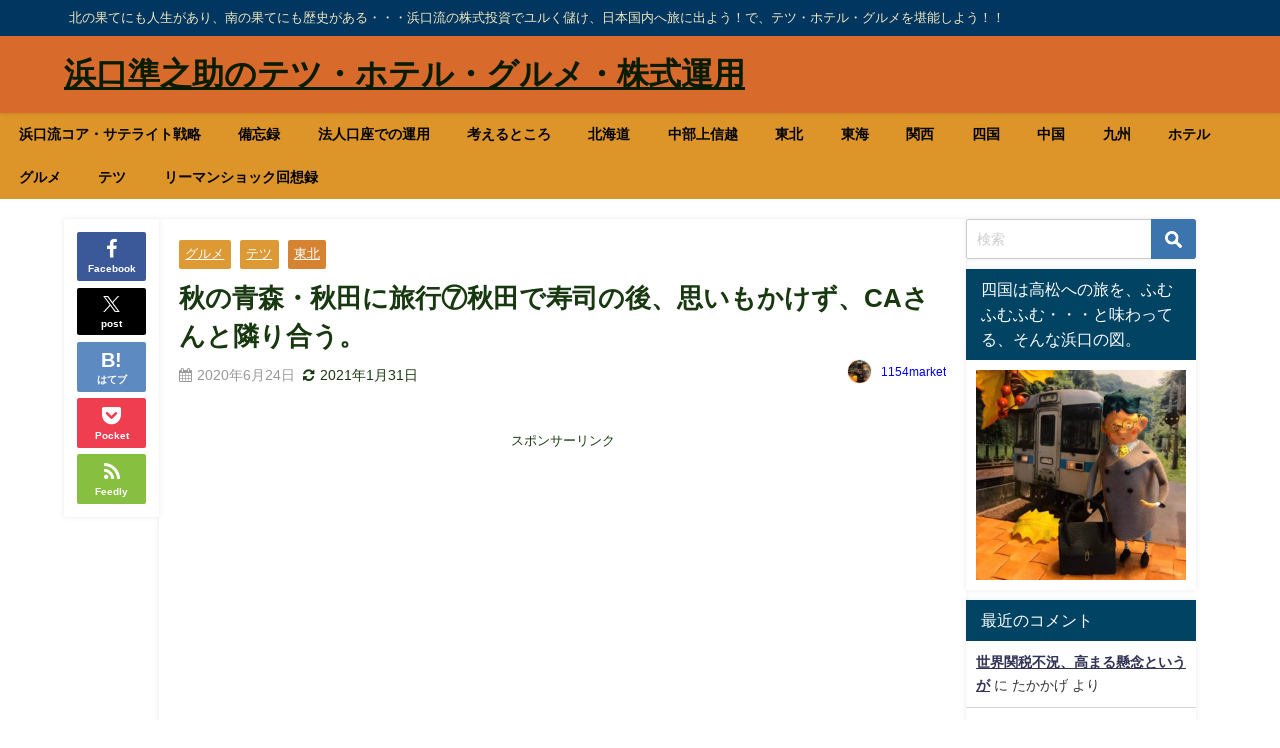

--- FILE ---
content_type: text/html; charset=UTF-8
request_url: https://hamaguchitokyo.com/2020/06/24/%E7%A7%8B%E3%81%AE%E9%9D%92%E6%A3%AE%E3%83%BB%E7%A7%8B%E7%94%B0%E3%81%AB%E6%97%85%E8%A1%8C%E2%91%A6%E7%A7%8B%E7%94%B0%E3%81%A7%E5%AF%BF%E5%8F%B8%E3%81%AE%E5%BE%8C%E3%80%81%E6%80%9D%E3%81%84%E3%82%82/
body_size: 21439
content:
<!DOCTYPE html>
<html lang="ja">
<head>
<meta charset="utf-8">
<meta http-equiv="X-UA-Compatible" content="IE=edge">
<meta name="viewport" content="width=device-width, initial-scale=1" />
<title>秋の青森・秋田に旅行⑦秋田で寿司の後、思いもかけず、CAさんと隣り合う。 | 浜口準之助のテツ・ホテル・グルメ・株式運用</title>
<meta name="description" content="浜口です。 秋の青森・秋田に旅行⑥名湯・駒ヶ岳温泉旅館へ続きを。 旅が終わる。今日は雨。帰るだけなので、別に構わないが・・さらに一ドラマありましたね。写真を。 これは当方が昨日浸っていた田沢湖近くの名">
<meta name="thumbnail" content="https://hamaguchitokyo.com/wp-content/uploads/2020/06/IMG_8825-1024x768.jpg" /><!-- Diver OGP -->
<meta property="og:locale" content="ja_JP" />
<meta property="og:title" content="秋の青森・秋田に旅行⑦秋田で寿司の後、思いもかけず、CAさんと隣り合う。" />
<meta property="og:description" content="浜口です。 秋の青森・秋田に旅行⑥名湯・駒ヶ岳温泉旅館へ続きを。 旅が終わる。今日は雨。帰るだけなので、別に構わないが・・さらに一ドラマありましたね。写真を。 これは当方が昨日浸っていた田沢湖近くの名" />
<meta property="og:type" content="article" />
<meta property="og:url" content="https://hamaguchitokyo.com/2020/06/24/%e7%a7%8b%e3%81%ae%e9%9d%92%e6%a3%ae%e3%83%bb%e7%a7%8b%e7%94%b0%e3%81%ab%e6%97%85%e8%a1%8c%e2%91%a6%e7%a7%8b%e7%94%b0%e3%81%a7%e5%af%bf%e5%8f%b8%e3%81%ae%e5%be%8c%e3%80%81%e6%80%9d%e3%81%84%e3%82%82/" />
<meta property="og:image" content="https://hamaguchitokyo.com/wp-content/uploads/2020/06/IMG_8825-1024x768.jpg" />
<meta property="og:site_name" content="浜口準之助のテツ・ホテル・グルメ・株式運用" />
<meta name="twitter:card" content="summary_large_image" />
<meta name="twitter:title" content="秋の青森・秋田に旅行⑦秋田で寿司の後、思いもかけず、CAさんと隣り合う。" />
<meta name="twitter:url" content="https://hamaguchitokyo.com/2020/06/24/%e7%a7%8b%e3%81%ae%e9%9d%92%e6%a3%ae%e3%83%bb%e7%a7%8b%e7%94%b0%e3%81%ab%e6%97%85%e8%a1%8c%e2%91%a6%e7%a7%8b%e7%94%b0%e3%81%a7%e5%af%bf%e5%8f%b8%e3%81%ae%e5%be%8c%e3%80%81%e6%80%9d%e3%81%84%e3%82%82/" />
<meta name="twitter:description" content="浜口です。 秋の青森・秋田に旅行⑥名湯・駒ヶ岳温泉旅館へ続きを。 旅が終わる。今日は雨。帰るだけなので、別に構わないが・・さらに一ドラマありましたね。写真を。 これは当方が昨日浸っていた田沢湖近くの名" />
<meta name="twitter:image" content="https://hamaguchitokyo.com/wp-content/uploads/2020/06/IMG_8825-1024x768.jpg" />
<!-- / Diver OGP -->
<link rel="canonical" href="https://hamaguchitokyo.com/2020/06/24/%e7%a7%8b%e3%81%ae%e9%9d%92%e6%a3%ae%e3%83%bb%e7%a7%8b%e7%94%b0%e3%81%ab%e6%97%85%e8%a1%8c%e2%91%a6%e7%a7%8b%e7%94%b0%e3%81%a7%e5%af%bf%e5%8f%b8%e3%81%ae%e5%be%8c%e3%80%81%e6%80%9d%e3%81%84%e3%82%82/">
<link rel="shortcut icon" href="">
<!--[if IE]>
		<link rel="shortcut icon" href="">
<![endif]-->
<link rel="apple-touch-icon" href="" />
	<link rel="amphtml" href="https://hamaguchitokyo.com/2020/06/24/%e7%a7%8b%e3%81%ae%e9%9d%92%e6%a3%ae%e3%83%bb%e7%a7%8b%e7%94%b0%e3%81%ab%e6%97%85%e8%a1%8c%e2%91%a6%e7%a7%8b%e7%94%b0%e3%81%a7%e5%af%bf%e5%8f%b8%e3%81%ae%e5%be%8c%e3%80%81%e6%80%9d%e3%81%84%e3%82%82/?amp=1">
<meta name='robots' content='max-image-preview' />
<link rel='dns-prefetch' href='//www.google.com' />
<link rel='dns-prefetch' href='//cdnjs.cloudflare.com' />
<link rel='dns-prefetch' href='//www.googletagmanager.com' />
<link rel='dns-prefetch' href='//pagead2.googlesyndication.com' />
<link rel="alternate" type="application/rss+xml" title="浜口準之助のテツ・ホテル・グルメ・株式運用 &raquo; フィード" href="https://hamaguchitokyo.com/feed/" />
<link rel="alternate" type="application/rss+xml" title="浜口準之助のテツ・ホテル・グルメ・株式運用 &raquo; コメントフィード" href="https://hamaguchitokyo.com/comments/feed/" />
<link rel="alternate" type="application/rss+xml" title="浜口準之助のテツ・ホテル・グルメ・株式運用 &raquo; 秋の青森・秋田に旅行⑦秋田で寿司の後、思いもかけず、CAさんと隣り合う。 のコメントのフィード" href="https://hamaguchitokyo.com/2020/06/24/%e7%a7%8b%e3%81%ae%e9%9d%92%e6%a3%ae%e3%83%bb%e7%a7%8b%e7%94%b0%e3%81%ab%e6%97%85%e8%a1%8c%e2%91%a6%e7%a7%8b%e7%94%b0%e3%81%a7%e5%af%bf%e5%8f%b8%e3%81%ae%e5%be%8c%e3%80%81%e6%80%9d%e3%81%84%e3%82%82/feed/" />
<link rel="alternate" title="oEmbed (JSON)" type="application/json+oembed" href="https://hamaguchitokyo.com/wp-json/oembed/1.0/embed?url=https%3A%2F%2Fhamaguchitokyo.com%2F2020%2F06%2F24%2F%25e7%25a7%258b%25e3%2581%25ae%25e9%259d%2592%25e6%25a3%25ae%25e3%2583%25bb%25e7%25a7%258b%25e7%2594%25b0%25e3%2581%25ab%25e6%2597%2585%25e8%25a1%258c%25e2%2591%25a6%25e7%25a7%258b%25e7%2594%25b0%25e3%2581%25a7%25e5%25af%25bf%25e5%258f%25b8%25e3%2581%25ae%25e5%25be%258c%25e3%2580%2581%25e6%2580%259d%25e3%2581%2584%25e3%2582%2582%2F" />
<link rel="alternate" title="oEmbed (XML)" type="text/xml+oembed" href="https://hamaguchitokyo.com/wp-json/oembed/1.0/embed?url=https%3A%2F%2Fhamaguchitokyo.com%2F2020%2F06%2F24%2F%25e7%25a7%258b%25e3%2581%25ae%25e9%259d%2592%25e6%25a3%25ae%25e3%2583%25bb%25e7%25a7%258b%25e7%2594%25b0%25e3%2581%25ab%25e6%2597%2585%25e8%25a1%258c%25e2%2591%25a6%25e7%25a7%258b%25e7%2594%25b0%25e3%2581%25a7%25e5%25af%25bf%25e5%258f%25b8%25e3%2581%25ae%25e5%25be%258c%25e3%2580%2581%25e6%2580%259d%25e3%2581%2584%25e3%2582%2582%2F&#038;format=xml" />
<style id='wp-img-auto-sizes-contain-inline-css' type='text/css'>
img:is([sizes=auto i],[sizes^="auto," i]){contain-intrinsic-size:3000px 1500px}
/*# sourceURL=wp-img-auto-sizes-contain-inline-css */
</style>
<style id='wp-block-library-inline-css' type='text/css'>
:root{--wp-block-synced-color:#7a00df;--wp-block-synced-color--rgb:122,0,223;--wp-bound-block-color:var(--wp-block-synced-color);--wp-editor-canvas-background:#ddd;--wp-admin-theme-color:#007cba;--wp-admin-theme-color--rgb:0,124,186;--wp-admin-theme-color-darker-10:#006ba1;--wp-admin-theme-color-darker-10--rgb:0,107,160.5;--wp-admin-theme-color-darker-20:#005a87;--wp-admin-theme-color-darker-20--rgb:0,90,135;--wp-admin-border-width-focus:2px}@media (min-resolution:192dpi){:root{--wp-admin-border-width-focus:1.5px}}.wp-element-button{cursor:pointer}:root .has-very-light-gray-background-color{background-color:#eee}:root .has-very-dark-gray-background-color{background-color:#313131}:root .has-very-light-gray-color{color:#eee}:root .has-very-dark-gray-color{color:#313131}:root .has-vivid-green-cyan-to-vivid-cyan-blue-gradient-background{background:linear-gradient(135deg,#00d084,#0693e3)}:root .has-purple-crush-gradient-background{background:linear-gradient(135deg,#34e2e4,#4721fb 50%,#ab1dfe)}:root .has-hazy-dawn-gradient-background{background:linear-gradient(135deg,#faaca8,#dad0ec)}:root .has-subdued-olive-gradient-background{background:linear-gradient(135deg,#fafae1,#67a671)}:root .has-atomic-cream-gradient-background{background:linear-gradient(135deg,#fdd79a,#004a59)}:root .has-nightshade-gradient-background{background:linear-gradient(135deg,#330968,#31cdcf)}:root .has-midnight-gradient-background{background:linear-gradient(135deg,#020381,#2874fc)}:root{--wp--preset--font-size--normal:16px;--wp--preset--font-size--huge:42px}.has-regular-font-size{font-size:1em}.has-larger-font-size{font-size:2.625em}.has-normal-font-size{font-size:var(--wp--preset--font-size--normal)}.has-huge-font-size{font-size:var(--wp--preset--font-size--huge)}.has-text-align-center{text-align:center}.has-text-align-left{text-align:left}.has-text-align-right{text-align:right}.has-fit-text{white-space:nowrap!important}#end-resizable-editor-section{display:none}.aligncenter{clear:both}.items-justified-left{justify-content:flex-start}.items-justified-center{justify-content:center}.items-justified-right{justify-content:flex-end}.items-justified-space-between{justify-content:space-between}.screen-reader-text{border:0;clip-path:inset(50%);height:1px;margin:-1px;overflow:hidden;padding:0;position:absolute;width:1px;word-wrap:normal!important}.screen-reader-text:focus{background-color:#ddd;clip-path:none;color:#444;display:block;font-size:1em;height:auto;left:5px;line-height:normal;padding:15px 23px 14px;text-decoration:none;top:5px;width:auto;z-index:100000}html :where(.has-border-color){border-style:solid}html :where([style*=border-top-color]){border-top-style:solid}html :where([style*=border-right-color]){border-right-style:solid}html :where([style*=border-bottom-color]){border-bottom-style:solid}html :where([style*=border-left-color]){border-left-style:solid}html :where([style*=border-width]){border-style:solid}html :where([style*=border-top-width]){border-top-style:solid}html :where([style*=border-right-width]){border-right-style:solid}html :where([style*=border-bottom-width]){border-bottom-style:solid}html :where([style*=border-left-width]){border-left-style:solid}html :where(img[class*=wp-image-]){height:auto;max-width:100%}:where(figure){margin:0 0 1em}html :where(.is-position-sticky){--wp-admin--admin-bar--position-offset:var(--wp-admin--admin-bar--height,0px)}@media screen and (max-width:600px){html :where(.is-position-sticky){--wp-admin--admin-bar--position-offset:0px}}

/*# sourceURL=wp-block-library-inline-css */
</style><style id='global-styles-inline-css' type='text/css'>
:root{--wp--preset--aspect-ratio--square: 1;--wp--preset--aspect-ratio--4-3: 4/3;--wp--preset--aspect-ratio--3-4: 3/4;--wp--preset--aspect-ratio--3-2: 3/2;--wp--preset--aspect-ratio--2-3: 2/3;--wp--preset--aspect-ratio--16-9: 16/9;--wp--preset--aspect-ratio--9-16: 9/16;--wp--preset--color--black: #000000;--wp--preset--color--cyan-bluish-gray: #abb8c3;--wp--preset--color--white: #ffffff;--wp--preset--color--pale-pink: #f78da7;--wp--preset--color--vivid-red: #cf2e2e;--wp--preset--color--luminous-vivid-orange: #ff6900;--wp--preset--color--luminous-vivid-amber: #fcb900;--wp--preset--color--light-green-cyan: #7bdcb5;--wp--preset--color--vivid-green-cyan: #00d084;--wp--preset--color--pale-cyan-blue: #8ed1fc;--wp--preset--color--vivid-cyan-blue: #0693e3;--wp--preset--color--vivid-purple: #9b51e0;--wp--preset--color--light-blue: #70b8f1;--wp--preset--color--light-red: #ff8178;--wp--preset--color--light-green: #2ac113;--wp--preset--color--light-yellow: #ffe822;--wp--preset--color--light-orange: #ffa30d;--wp--preset--color--blue: #00f;--wp--preset--color--red: #f00;--wp--preset--color--purple: #674970;--wp--preset--color--gray: #ccc;--wp--preset--gradient--vivid-cyan-blue-to-vivid-purple: linear-gradient(135deg,rgb(6,147,227) 0%,rgb(155,81,224) 100%);--wp--preset--gradient--light-green-cyan-to-vivid-green-cyan: linear-gradient(135deg,rgb(122,220,180) 0%,rgb(0,208,130) 100%);--wp--preset--gradient--luminous-vivid-amber-to-luminous-vivid-orange: linear-gradient(135deg,rgb(252,185,0) 0%,rgb(255,105,0) 100%);--wp--preset--gradient--luminous-vivid-orange-to-vivid-red: linear-gradient(135deg,rgb(255,105,0) 0%,rgb(207,46,46) 100%);--wp--preset--gradient--very-light-gray-to-cyan-bluish-gray: linear-gradient(135deg,rgb(238,238,238) 0%,rgb(169,184,195) 100%);--wp--preset--gradient--cool-to-warm-spectrum: linear-gradient(135deg,rgb(74,234,220) 0%,rgb(151,120,209) 20%,rgb(207,42,186) 40%,rgb(238,44,130) 60%,rgb(251,105,98) 80%,rgb(254,248,76) 100%);--wp--preset--gradient--blush-light-purple: linear-gradient(135deg,rgb(255,206,236) 0%,rgb(152,150,240) 100%);--wp--preset--gradient--blush-bordeaux: linear-gradient(135deg,rgb(254,205,165) 0%,rgb(254,45,45) 50%,rgb(107,0,62) 100%);--wp--preset--gradient--luminous-dusk: linear-gradient(135deg,rgb(255,203,112) 0%,rgb(199,81,192) 50%,rgb(65,88,208) 100%);--wp--preset--gradient--pale-ocean: linear-gradient(135deg,rgb(255,245,203) 0%,rgb(182,227,212) 50%,rgb(51,167,181) 100%);--wp--preset--gradient--electric-grass: linear-gradient(135deg,rgb(202,248,128) 0%,rgb(113,206,126) 100%);--wp--preset--gradient--midnight: linear-gradient(135deg,rgb(2,3,129) 0%,rgb(40,116,252) 100%);--wp--preset--font-size--small: .8em;--wp--preset--font-size--medium: 1em;--wp--preset--font-size--large: 1.2em;--wp--preset--font-size--x-large: 42px;--wp--preset--font-size--xlarge: 1.5em;--wp--preset--font-size--xxlarge: 2em;--wp--preset--spacing--20: 0.44rem;--wp--preset--spacing--30: 0.67rem;--wp--preset--spacing--40: 1rem;--wp--preset--spacing--50: 1.5rem;--wp--preset--spacing--60: 2.25rem;--wp--preset--spacing--70: 3.38rem;--wp--preset--spacing--80: 5.06rem;--wp--preset--shadow--natural: 6px 6px 9px rgba(0, 0, 0, 0.2);--wp--preset--shadow--deep: 12px 12px 50px rgba(0, 0, 0, 0.4);--wp--preset--shadow--sharp: 6px 6px 0px rgba(0, 0, 0, 0.2);--wp--preset--shadow--outlined: 6px 6px 0px -3px rgb(255, 255, 255), 6px 6px rgb(0, 0, 0);--wp--preset--shadow--crisp: 6px 6px 0px rgb(0, 0, 0);--wp--custom--spacing--small: max(1.25rem, 5vw);--wp--custom--spacing--medium: clamp(2rem, 8vw, calc(4 * var(--wp--style--block-gap)));--wp--custom--spacing--large: clamp(4rem, 10vw, 8rem);--wp--custom--spacing--outer: var(--wp--custom--spacing--small, 1.25rem);--wp--custom--typography--font-size--huge: clamp(2.25rem, 4vw, 2.75rem);--wp--custom--typography--font-size--gigantic: clamp(2.75rem, 6vw, 3.25rem);--wp--custom--typography--font-size--colossal: clamp(3.25rem, 8vw, 6.25rem);--wp--custom--typography--line-height--tiny: 1.15;--wp--custom--typography--line-height--small: 1.2;--wp--custom--typography--line-height--medium: 1.4;--wp--custom--typography--line-height--normal: 1.6;}:root { --wp--style--global--content-size: 769px;--wp--style--global--wide-size: 1240px; }:where(body) { margin: 0; }.wp-site-blocks > .alignleft { float: left; margin-right: 2em; }.wp-site-blocks > .alignright { float: right; margin-left: 2em; }.wp-site-blocks > .aligncenter { justify-content: center; margin-left: auto; margin-right: auto; }:where(.wp-site-blocks) > * { margin-block-start: 1.5em; margin-block-end: 0; }:where(.wp-site-blocks) > :first-child { margin-block-start: 0; }:where(.wp-site-blocks) > :last-child { margin-block-end: 0; }:root { --wp--style--block-gap: 1.5em; }:root :where(.is-layout-flow) > :first-child{margin-block-start: 0;}:root :where(.is-layout-flow) > :last-child{margin-block-end: 0;}:root :where(.is-layout-flow) > *{margin-block-start: 1.5em;margin-block-end: 0;}:root :where(.is-layout-constrained) > :first-child{margin-block-start: 0;}:root :where(.is-layout-constrained) > :last-child{margin-block-end: 0;}:root :where(.is-layout-constrained) > *{margin-block-start: 1.5em;margin-block-end: 0;}:root :where(.is-layout-flex){gap: 1.5em;}:root :where(.is-layout-grid){gap: 1.5em;}.is-layout-flow > .alignleft{float: left;margin-inline-start: 0;margin-inline-end: 2em;}.is-layout-flow > .alignright{float: right;margin-inline-start: 2em;margin-inline-end: 0;}.is-layout-flow > .aligncenter{margin-left: auto !important;margin-right: auto !important;}.is-layout-constrained > .alignleft{float: left;margin-inline-start: 0;margin-inline-end: 2em;}.is-layout-constrained > .alignright{float: right;margin-inline-start: 2em;margin-inline-end: 0;}.is-layout-constrained > .aligncenter{margin-left: auto !important;margin-right: auto !important;}.is-layout-constrained > :where(:not(.alignleft):not(.alignright):not(.alignfull)){max-width: var(--wp--style--global--content-size);margin-left: auto !important;margin-right: auto !important;}.is-layout-constrained > .alignwide{max-width: var(--wp--style--global--wide-size);}body .is-layout-flex{display: flex;}.is-layout-flex{flex-wrap: wrap;align-items: center;}.is-layout-flex > :is(*, div){margin: 0;}body .is-layout-grid{display: grid;}.is-layout-grid > :is(*, div){margin: 0;}body{padding-top: 0px;padding-right: 0px;padding-bottom: 0px;padding-left: 0px;}:root :where(.wp-element-button, .wp-block-button__link){background-color: #32373c;border-width: 0;color: #fff;font-family: inherit;font-size: inherit;font-style: inherit;font-weight: inherit;letter-spacing: inherit;line-height: inherit;padding-top: calc(0.667em + 2px);padding-right: calc(1.333em + 2px);padding-bottom: calc(0.667em + 2px);padding-left: calc(1.333em + 2px);text-decoration: none;text-transform: inherit;}.has-black-color{color: var(--wp--preset--color--black) !important;}.has-cyan-bluish-gray-color{color: var(--wp--preset--color--cyan-bluish-gray) !important;}.has-white-color{color: var(--wp--preset--color--white) !important;}.has-pale-pink-color{color: var(--wp--preset--color--pale-pink) !important;}.has-vivid-red-color{color: var(--wp--preset--color--vivid-red) !important;}.has-luminous-vivid-orange-color{color: var(--wp--preset--color--luminous-vivid-orange) !important;}.has-luminous-vivid-amber-color{color: var(--wp--preset--color--luminous-vivid-amber) !important;}.has-light-green-cyan-color{color: var(--wp--preset--color--light-green-cyan) !important;}.has-vivid-green-cyan-color{color: var(--wp--preset--color--vivid-green-cyan) !important;}.has-pale-cyan-blue-color{color: var(--wp--preset--color--pale-cyan-blue) !important;}.has-vivid-cyan-blue-color{color: var(--wp--preset--color--vivid-cyan-blue) !important;}.has-vivid-purple-color{color: var(--wp--preset--color--vivid-purple) !important;}.has-light-blue-color{color: var(--wp--preset--color--light-blue) !important;}.has-light-red-color{color: var(--wp--preset--color--light-red) !important;}.has-light-green-color{color: var(--wp--preset--color--light-green) !important;}.has-light-yellow-color{color: var(--wp--preset--color--light-yellow) !important;}.has-light-orange-color{color: var(--wp--preset--color--light-orange) !important;}.has-blue-color{color: var(--wp--preset--color--blue) !important;}.has-red-color{color: var(--wp--preset--color--red) !important;}.has-purple-color{color: var(--wp--preset--color--purple) !important;}.has-gray-color{color: var(--wp--preset--color--gray) !important;}.has-black-background-color{background-color: var(--wp--preset--color--black) !important;}.has-cyan-bluish-gray-background-color{background-color: var(--wp--preset--color--cyan-bluish-gray) !important;}.has-white-background-color{background-color: var(--wp--preset--color--white) !important;}.has-pale-pink-background-color{background-color: var(--wp--preset--color--pale-pink) !important;}.has-vivid-red-background-color{background-color: var(--wp--preset--color--vivid-red) !important;}.has-luminous-vivid-orange-background-color{background-color: var(--wp--preset--color--luminous-vivid-orange) !important;}.has-luminous-vivid-amber-background-color{background-color: var(--wp--preset--color--luminous-vivid-amber) !important;}.has-light-green-cyan-background-color{background-color: var(--wp--preset--color--light-green-cyan) !important;}.has-vivid-green-cyan-background-color{background-color: var(--wp--preset--color--vivid-green-cyan) !important;}.has-pale-cyan-blue-background-color{background-color: var(--wp--preset--color--pale-cyan-blue) !important;}.has-vivid-cyan-blue-background-color{background-color: var(--wp--preset--color--vivid-cyan-blue) !important;}.has-vivid-purple-background-color{background-color: var(--wp--preset--color--vivid-purple) !important;}.has-light-blue-background-color{background-color: var(--wp--preset--color--light-blue) !important;}.has-light-red-background-color{background-color: var(--wp--preset--color--light-red) !important;}.has-light-green-background-color{background-color: var(--wp--preset--color--light-green) !important;}.has-light-yellow-background-color{background-color: var(--wp--preset--color--light-yellow) !important;}.has-light-orange-background-color{background-color: var(--wp--preset--color--light-orange) !important;}.has-blue-background-color{background-color: var(--wp--preset--color--blue) !important;}.has-red-background-color{background-color: var(--wp--preset--color--red) !important;}.has-purple-background-color{background-color: var(--wp--preset--color--purple) !important;}.has-gray-background-color{background-color: var(--wp--preset--color--gray) !important;}.has-black-border-color{border-color: var(--wp--preset--color--black) !important;}.has-cyan-bluish-gray-border-color{border-color: var(--wp--preset--color--cyan-bluish-gray) !important;}.has-white-border-color{border-color: var(--wp--preset--color--white) !important;}.has-pale-pink-border-color{border-color: var(--wp--preset--color--pale-pink) !important;}.has-vivid-red-border-color{border-color: var(--wp--preset--color--vivid-red) !important;}.has-luminous-vivid-orange-border-color{border-color: var(--wp--preset--color--luminous-vivid-orange) !important;}.has-luminous-vivid-amber-border-color{border-color: var(--wp--preset--color--luminous-vivid-amber) !important;}.has-light-green-cyan-border-color{border-color: var(--wp--preset--color--light-green-cyan) !important;}.has-vivid-green-cyan-border-color{border-color: var(--wp--preset--color--vivid-green-cyan) !important;}.has-pale-cyan-blue-border-color{border-color: var(--wp--preset--color--pale-cyan-blue) !important;}.has-vivid-cyan-blue-border-color{border-color: var(--wp--preset--color--vivid-cyan-blue) !important;}.has-vivid-purple-border-color{border-color: var(--wp--preset--color--vivid-purple) !important;}.has-light-blue-border-color{border-color: var(--wp--preset--color--light-blue) !important;}.has-light-red-border-color{border-color: var(--wp--preset--color--light-red) !important;}.has-light-green-border-color{border-color: var(--wp--preset--color--light-green) !important;}.has-light-yellow-border-color{border-color: var(--wp--preset--color--light-yellow) !important;}.has-light-orange-border-color{border-color: var(--wp--preset--color--light-orange) !important;}.has-blue-border-color{border-color: var(--wp--preset--color--blue) !important;}.has-red-border-color{border-color: var(--wp--preset--color--red) !important;}.has-purple-border-color{border-color: var(--wp--preset--color--purple) !important;}.has-gray-border-color{border-color: var(--wp--preset--color--gray) !important;}.has-vivid-cyan-blue-to-vivid-purple-gradient-background{background: var(--wp--preset--gradient--vivid-cyan-blue-to-vivid-purple) !important;}.has-light-green-cyan-to-vivid-green-cyan-gradient-background{background: var(--wp--preset--gradient--light-green-cyan-to-vivid-green-cyan) !important;}.has-luminous-vivid-amber-to-luminous-vivid-orange-gradient-background{background: var(--wp--preset--gradient--luminous-vivid-amber-to-luminous-vivid-orange) !important;}.has-luminous-vivid-orange-to-vivid-red-gradient-background{background: var(--wp--preset--gradient--luminous-vivid-orange-to-vivid-red) !important;}.has-very-light-gray-to-cyan-bluish-gray-gradient-background{background: var(--wp--preset--gradient--very-light-gray-to-cyan-bluish-gray) !important;}.has-cool-to-warm-spectrum-gradient-background{background: var(--wp--preset--gradient--cool-to-warm-spectrum) !important;}.has-blush-light-purple-gradient-background{background: var(--wp--preset--gradient--blush-light-purple) !important;}.has-blush-bordeaux-gradient-background{background: var(--wp--preset--gradient--blush-bordeaux) !important;}.has-luminous-dusk-gradient-background{background: var(--wp--preset--gradient--luminous-dusk) !important;}.has-pale-ocean-gradient-background{background: var(--wp--preset--gradient--pale-ocean) !important;}.has-electric-grass-gradient-background{background: var(--wp--preset--gradient--electric-grass) !important;}.has-midnight-gradient-background{background: var(--wp--preset--gradient--midnight) !important;}.has-small-font-size{font-size: var(--wp--preset--font-size--small) !important;}.has-medium-font-size{font-size: var(--wp--preset--font-size--medium) !important;}.has-large-font-size{font-size: var(--wp--preset--font-size--large) !important;}.has-x-large-font-size{font-size: var(--wp--preset--font-size--x-large) !important;}.has-xlarge-font-size{font-size: var(--wp--preset--font-size--xlarge) !important;}.has-xxlarge-font-size{font-size: var(--wp--preset--font-size--xxlarge) !important;}
/*# sourceURL=global-styles-inline-css */
</style>

<link rel='stylesheet'  href='https://hamaguchitokyo.com/wp-content/plugins/contact-form-7/includes/css/styles.css?ver=6.1.4&#038;theme=6.0.81'  media='all'>
<link rel='stylesheet'  href='https://hamaguchitokyo.com/wp-content/themes/diver/css/style.min.css?ver=6.9&#038;theme=6.0.81'  media='all'>
<link rel='stylesheet'  href='https://hamaguchitokyo.com/wp-content/themes/diver_child/style.css?theme=6.0.81'  media='all'>
<script type="text/javascript"src="https://hamaguchitokyo.com/wp-includes/js/jquery/jquery.min.js?ver=3.7.1&amp;theme=6.0.81" id="jquery-core-js"></script>
<script type="text/javascript"src="https://hamaguchitokyo.com/wp-includes/js/jquery/jquery-migrate.min.js?ver=3.4.1&amp;theme=6.0.81" id="jquery-migrate-js"></script>
<link rel="https://api.w.org/" href="https://hamaguchitokyo.com/wp-json/" /><link rel="alternate" title="JSON" type="application/json" href="https://hamaguchitokyo.com/wp-json/wp/v2/posts/869" /><link rel="EditURI" type="application/rsd+xml" title="RSD" href="https://hamaguchitokyo.com/xmlrpc.php?rsd" />
<meta name="generator" content="WordPress 6.9" />
<link rel='shortlink' href='https://hamaguchitokyo.com/?p=869' />
<meta name="generator" content="Site Kit by Google 1.170.0" />      <script>
      (function(i,s,o,g,r,a,m){i['GoogleAnalyticsObject']=r;i[r]=i[r]||function(){(i[r].q=i[r].q||[]).push(arguments)},i[r].l=1*new Date();a=s.createElement(o),m=s.getElementsByTagName(o)[0];a.async=1;a.src=g;m.parentNode.insertBefore(a,m)})(window,document,'script','//www.google-analytics.com/analytics.js','ga');ga('create',"UA-152714235-1",'auto');ga('send','pageview');</script>
      <script data-ad-client="ca-pub-5777914659403599" async src="https://pagead2.googlesyndication.com/pagead/js/adsbygoogle.js"></script><script type="application/ld+json" class="json-ld">[
    {
        "@context": "https://schema.org",
        "@type": "BlogPosting",
        "mainEntityOfPage": {
            "@type": "WebPage",
            "@id": "https://hamaguchitokyo.com/2020/06/24/%e7%a7%8b%e3%81%ae%e9%9d%92%e6%a3%ae%e3%83%bb%e7%a7%8b%e7%94%b0%e3%81%ab%e6%97%85%e8%a1%8c%e2%91%a6%e7%a7%8b%e7%94%b0%e3%81%a7%e5%af%bf%e5%8f%b8%e3%81%ae%e5%be%8c%e3%80%81%e6%80%9d%e3%81%84%e3%82%82/"
        },
        "headline": "秋の青森・秋田に旅行⑦秋田で寿司の後、思いもかけず、CAさんと隣り合う。",
        "image": [
            "https://hamaguchitokyo.com/wp-content/uploads/2020/01/IMG_1355-e1578643744633.jpg",
            "https://hamaguchitokyo.com/wp-content/uploads/2020/01/IMG_1355-e1578643744633-300x225.jpg",
            "https://hamaguchitokyo.com/wp-content/uploads/2020/01/IMG_1355-e1578643744633-150x150.jpg"
        ],
        "description": "浜口です。 秋の青森・秋田に旅行⑥名湯・駒ヶ岳温泉旅館へ続きを。 旅が終わる。今日は雨。帰るだけなので、別に構わないが・・さらに一ドラマありましたね。写真を。 これは当方が昨日浸っていた田沢湖近くの名",
        "datePublished": "2020-06-24T14:38:53+09:00",
        "dateModified": "2021-01-31T07:37:24+09:00",
        "articleSection": [
            "グルメ",
            "テツ",
            "東北"
        ],
        "author": {
            "@type": "Person",
            "name": "1154market",
            "url": "https://hamaguchitokyo.com/author/1154market/"
        },
        "publisher": {
            "@context": "http://schema.org",
            "@type": "Organization",
            "name": "浜口準之助のテツ・ホテル・グルメ・株式運用",
            "description": "北の果てにも人生があり、南の果てにも歴史がある・・・浜口流の株式投資でユルく儲け、日本国内へ旅に出よう！で、テツ・ホテル・グルメを堪能しよう！！",
            "logo": null
        }
    }
]</script>
<style>body{background-image:url('');}</style> <style> #onlynav ul ul,#nav_fixed #nav ul ul,.header-logo #nav ul ul {visibility:hidden;opacity:0;transition:.2s ease-in-out;transform:translateY(10px);}#onlynav ul ul ul,#nav_fixed #nav ul ul ul,.header-logo #nav ul ul ul {transform:translateX(-20px) translateY(0);}#onlynav ul li:hover > ul,#nav_fixed #nav ul li:hover > ul,.header-logo #nav ul li:hover > ul{visibility:visible;opacity:1;transform:translateY(0);}#onlynav ul ul li:hover > ul,#nav_fixed #nav ul ul li:hover > ul,.header-logo #nav ul ul li:hover > ul{transform:translateX(0) translateY(0);}</style><style>body{background-color:#ffffff;color:#183810;}:where(a){color:#000000;}:where(a):hover{color:#3c3887}:where(.content){color:#000;}:where(.content) a{color:#6f97bc;}:where(.content) a:hover{color:#6495ED;}.header-wrap,#header ul.sub-menu, #header ul.children,#scrollnav,.description_sp{background:#d86a2b;color:#0066bf}.header-wrap a,#scrollnav a,div.logo_title{color:#071c00;}.header-wrap a:hover,div.logo_title:hover{color:#6495ED}.drawer-nav-btn span{background-color:#071c00;}.drawer-nav-btn:before,.drawer-nav-btn:after {border-color:#071c00;}#scrollnav ul li a{background:rgba(255,255,255,.8);color:#505050}.header_small_menu{background:#003660;color:#f2e8bf}.header_small_menu a{color:#eeee22}.header_small_menu a:hover{color:#6495ED}#nav_fixed.fixed, #nav_fixed #nav ul ul{background:#dd911f;color:#333333}#nav_fixed.fixed a,#nav_fixed .logo_title{color:#333355}#nav_fixed.fixed a:hover{color:#6495ED}#nav_fixed .drawer-nav-btn:before,#nav_fixed .drawer-nav-btn:after{border-color:#333355;}#nav_fixed .drawer-nav-btn span{background-color:#333355;}#onlynav{background:#dd952a;color:#030502}#onlynav ul li a{color:#030502}#onlynav ul ul.sub-menu{background:#dd952a}#onlynav div > ul > li > a:before{border-color:#030502}#onlynav ul > li:hover > a:hover,#onlynav ul>li:hover>a,#onlynav ul>li:hover li:hover>a,#onlynav ul li:hover ul li ul li:hover > a{background:#5d8ac1;color:#fff}#onlynav ul li ul li ul:before{border-left-color:#fff}#onlynav ul li:last-child ul li ul:before{border-right-color:#fff}#bigfooter{background:#fff;color:#333333}#bigfooter a{color:#333355}#bigfooter a:hover{color:#6495ED}#footer{background:#fff;color:#1e73be}#footer a{color:#333355}#footer a:hover{color:#6495ED}#sidebar .widget{background:#fff;color:#333;}#sidebar .widget a{color:#333355;}#sidebar .widget a:hover{color:#6495ED;}.post-box-contents,#main-wrap #pickup_posts_container img,.hentry, #single-main .post-sub,.navigation,.single_thumbnail,.in_loop,#breadcrumb,.pickup-cat-list,.maintop-widget, .mainbottom-widget,#share_plz,.sticky-post-box,.catpage_content_wrap,.cat-post-main{background:#fff;}.post-box{border-color:#eee;}.drawer_content_title,.searchbox_content_title{background:#eee;color:#333;}.drawer-nav,#header_search{background:#fff}.drawer-nav,.drawer-nav a,#header_search,#header_search a{color:#000}#footer_sticky_menu{background:rgba(255,255,255,.8)}.footermenu_col{background:rgba(255,255,255,.8);color:#333;}a.page-numbers{background:#1c5b21;color:#fff;}.pagination .current{background:#607d8b;color:#fff;}</style><style>@media screen and (min-width:1201px){#main-wrap,.header-wrap .header-logo,.header_small_content,.bigfooter_wrap,.footer_content,.container_top_widget,.container_bottom_widget{width:90%;}}@media screen and (max-width:1200px){ #main-wrap,.header-wrap .header-logo, .header_small_content, .bigfooter_wrap,.footer_content, .container_top_widget, .container_bottom_widget{width:96%;}}@media screen and (max-width:768px){#main-wrap,.header-wrap .header-logo,.header_small_content,.bigfooter_wrap,.footer_content,.container_top_widget,.container_bottom_widget{width:100%;}}@media screen and (min-width:960px){#sidebar {width:230px;}}</style><style>@media screen and (min-width:1201px){#main-wrap{width:120;}}@media screen and (max-width:1200px){ #main-wrap{width:120;}}</style><style type="text/css" id="diver-custom-heading-css">.content h2:where(:not([class])),:where(.is-editor-blocks) :where(.content) h2:not(.sc_heading){color:#fff;background-color:#607d8b;text-align:left;border-radius:5px;}.content h3:where(:not([class])),:where(.is-editor-blocks) :where(.content) h3:not(.sc_heading){color:#000;background-color:#000;text-align:left;border-bottom:2px solid #000;background:transparent;padding-left:0px;padding-right:0px;}.content h4:where(:not([class])),:where(.is-editor-blocks) :where(.content) h4:not(.sc_heading){color:#000;background-color:#000;text-align:left;background:transparent;display:flex;align-items:center;padding:0px;}.content h4:where(:not([class])):before,:where(.is-editor-blocks) :where(.content) h4:not(.sc_heading):before{content:"";width:.6em;height:.6em;margin-right:.6em;background-color:#000;transform:rotate(45deg);}.content h5:where(:not([class])),:where(.is-editor-blocks) :where(.content) h5:not(.sc_heading){color:#000;}</style>
<!-- Site Kit が追加した Google AdSense メタタグ -->
<meta name="google-adsense-platform-account" content="ca-host-pub-2644536267352236">
<meta name="google-adsense-platform-domain" content="sitekit.withgoogle.com">
<!-- Site Kit が追加した End Google AdSense メタタグ -->
<style type="text/css">.recentcomments a{display:inline !important;padding:0 !important;margin:0 !important;}</style>
<!-- Google AdSense スニペット (Site Kit が追加) -->
<script type="text/javascript" async="async" src="https://pagead2.googlesyndication.com/pagead/js/adsbygoogle.js?client=ca-pub-5777914659403599&amp;host=ca-host-pub-2644536267352236" crossorigin="anonymous"></script>

<!-- (ここまで) Google AdSense スニペット (Site Kit が追加) -->
<link rel="icon" href="https://hamaguchitokyo.com/wp-content/uploads/2019/11/cropped-IMG_9911-1-32x32.jpg" sizes="32x32" />
<link rel="icon" href="https://hamaguchitokyo.com/wp-content/uploads/2019/11/cropped-IMG_9911-1-192x192.jpg" sizes="192x192" />
<link rel="apple-touch-icon" href="https://hamaguchitokyo.com/wp-content/uploads/2019/11/cropped-IMG_9911-1-180x180.jpg" />
<meta name="msapplication-TileImage" content="https://hamaguchitokyo.com/wp-content/uploads/2019/11/cropped-IMG_9911-1-270x270.jpg" />

<script src="https://www.youtube.com/iframe_api"></script>

<script async src="//pagead2.googlesyndication.com/pagead/js/adsbygoogle.js"></script>
<link rel='stylesheet'  href='https://maxcdn.bootstrapcdn.com/font-awesome/4.7.0/css/font-awesome.min.css'  media='all'>
<link rel='stylesheet'  href='https://cdnjs.cloudflare.com/ajax/libs/lity/2.3.1/lity.min.css'  media='all'>
</head>
<body itemscope="itemscope" itemtype="http://schema.org/WebPage" class="wp-singular post-template-default single single-post postid-869 single-format-standard wp-embed-responsive wp-theme-diver wp-child-theme-diver_child  l-sidebar-right">

<div id="container">
<!-- header -->
	<!-- lpページでは表示しない -->
	<div id="header" class="clearfix">
					<header class="header-wrap" role="banner" itemscope="itemscope" itemtype="http://schema.org/WPHeader">
			<div class="header_small_menu clearfix">
		<div class="header_small_content">
			<div id="description">北の果てにも人生があり、南の果てにも歴史がある・・・浜口流の株式投資でユルく儲け、日本国内へ旅に出よう！で、テツ・ホテル・グルメを堪能しよう！！</div>
			<nav class="header_small_menu_right" role="navigation" itemscope="itemscope" itemtype="http://scheme.org/SiteNavigationElement">
							</nav>
		</div>
	</div>

			<div class="header-logo clearfix">
				
	<div class="header_search"><a href="#header_search" class="header_search_btn" data-lity><div class="header_search_inner"><i class="fa fa-search" aria-hidden="true"></i><div class="header_search_title">SEARCH</div></div></a></div>

				<!-- /Navigation -->

								<div id="logo">
										<a href="https://hamaguchitokyo.com/">
													<div class="logo_title">浜口準之助のテツ・ホテル・グルメ・株式運用</div>
											</a>
				</div>
							</div>
		</header>
		<nav id="scrollnav" role="navigation" itemscope="itemscope" itemtype="http://scheme.org/SiteNavigationElement">
					</nav>
		
		<div id="nav_fixed">
		<div class="header-logo clearfix">
			<!-- Navigation -->
			
	<div class="header_search"><a href="#header_search" class="header_search_btn" data-lity><div class="header_search_inner"><i class="fa fa-search" aria-hidden="true"></i><div class="header_search_title">SEARCH</div></div></a></div>

			<!-- /Navigation -->
			<div class="logo clearfix">
				<a href="https://hamaguchitokyo.com/">
											<div class="logo_title">浜口準之助のテツ・ホテル・グルメ・株式運用</div>
									</a>
			</div>
					<nav id="nav" role="navigation" itemscope="itemscope" itemtype="http://scheme.org/SiteNavigationElement">
				<div class="menu-mikio-container"><ul id="fixnavul" class="menu"><li id="menu-item-610" class="menu-item menu-item-type-custom menu-item-object-custom menu-item-610"><a href="https://hamaguchitokyo.com/category/浜口流コア・サテライト戦略/">浜口流コア・サテライト戦略</a></li>
<li id="menu-item-309" class="menu-item menu-item-type-custom menu-item-object-custom menu-item-309"><a href="https://hamaguchitokyo.com/category/株式の備忘録/">備忘録</a></li>
<li id="menu-item-590" class="menu-item menu-item-type-custom menu-item-object-custom menu-item-590"><a href="https://hamaguchitokyo.com/category/法人口座での運用/">法人口座での運用</a></li>
<li id="menu-item-584" class="menu-item menu-item-type-custom menu-item-object-custom menu-item-584"><a href="https://hamaguchitokyo.com/category/考えるところ/">考えるところ</a></li>
<li id="menu-item-585" class="menu-item menu-item-type-custom menu-item-object-custom menu-item-585"><a href="https://hamaguchitokyo.com/category/北海道/">北海道</a></li>
<li id="menu-item-2474" class="menu-item menu-item-type-custom menu-item-object-custom menu-item-2474"><a href="https://hamaguchitokyo.com/category/中部上信越/">中部上信越</a></li>
<li id="menu-item-310" class="menu-item menu-item-type-custom menu-item-object-custom menu-item-310"><a href="https://hamaguchitokyo.com/?cat=13">東北</a></li>
<li id="menu-item-638" class="menu-item menu-item-type-taxonomy menu-item-object-category menu-item-638"><a href="https://hamaguchitokyo.com/category/%e6%9d%b1%e6%b5%b7/">東海</a></li>
<li id="menu-item-578" class="menu-item menu-item-type-taxonomy menu-item-object-category menu-item-578"><a href="https://hamaguchitokyo.com/category/%e9%96%a2%e8%a5%bf/">関西</a></li>
<li id="menu-item-581" class="menu-item menu-item-type-custom menu-item-object-custom menu-item-581"><a href="https://hamaguchitokyo.com/category/四国/">四国</a></li>
<li id="menu-item-582" class="menu-item menu-item-type-custom menu-item-object-custom menu-item-582"><a href="https://hamaguchitokyo.com/category/中国/">中国</a></li>
<li id="menu-item-580" class="menu-item menu-item-type-custom menu-item-object-custom menu-item-580"><a href="https://hamaguchitokyo.com/category/九州/">九州</a></li>
<li id="menu-item-587" class="menu-item menu-item-type-custom menu-item-object-custom menu-item-587"><a href="https://hamaguchitokyo.com/category/ホテル/">ホテル</a></li>
<li id="menu-item-588" class="menu-item menu-item-type-custom menu-item-object-custom menu-item-588"><a href="https://hamaguchitokyo.com/category/グルメ/">グルメ</a></li>
<li id="menu-item-589" class="menu-item menu-item-type-custom menu-item-object-custom menu-item-589"><a href="https://hamaguchitokyo.com/category/テツ/">テツ</a></li>
<li id="menu-item-26432" class="menu-item menu-item-type-custom menu-item-object-custom menu-item-26432"><a href="https://hamaguchitokyo.com/2020/02/08/%e9%a9%9a%e3%81%84%e3%81%9f%e3%80%82-%e5%b8%82%e5%a0%b4%e3%81%af%e7%b7%8f%e6%82%b2%e8%a6%b3%e3%81%8b%ef%bc%9f%e3%83%bb%e3%83%bb%e3%83%bb%e3%81%93%e3%82%8c%e3%81%af%e6%97%a7%e3%83%96%e3%83%ad%e3%82%b0/">リーマンショック回想録</a></li>
</ul></div>			</nav>
				</div>
	</div>
							<nav id="onlynav" class="onlynav" role="navigation" itemscope="itemscope" itemtype="http://scheme.org/SiteNavigationElement">
				<div class="menu-mikio-container"><ul id="onlynavul" class="menu"><li class="menu-item menu-item-type-custom menu-item-object-custom menu-item-610"><a href="https://hamaguchitokyo.com/category/浜口流コア・サテライト戦略/">浜口流コア・サテライト戦略</a></li>
<li class="menu-item menu-item-type-custom menu-item-object-custom menu-item-309"><a href="https://hamaguchitokyo.com/category/株式の備忘録/">備忘録</a></li>
<li class="menu-item menu-item-type-custom menu-item-object-custom menu-item-590"><a href="https://hamaguchitokyo.com/category/法人口座での運用/">法人口座での運用</a></li>
<li class="menu-item menu-item-type-custom menu-item-object-custom menu-item-584"><a href="https://hamaguchitokyo.com/category/考えるところ/">考えるところ</a></li>
<li class="menu-item menu-item-type-custom menu-item-object-custom menu-item-585"><a href="https://hamaguchitokyo.com/category/北海道/">北海道</a></li>
<li class="menu-item menu-item-type-custom menu-item-object-custom menu-item-2474"><a href="https://hamaguchitokyo.com/category/中部上信越/">中部上信越</a></li>
<li class="menu-item menu-item-type-custom menu-item-object-custom menu-item-310"><a href="https://hamaguchitokyo.com/?cat=13">東北</a></li>
<li class="menu-item menu-item-type-taxonomy menu-item-object-category menu-item-638"><a href="https://hamaguchitokyo.com/category/%e6%9d%b1%e6%b5%b7/">東海</a></li>
<li class="menu-item menu-item-type-taxonomy menu-item-object-category menu-item-578"><a href="https://hamaguchitokyo.com/category/%e9%96%a2%e8%a5%bf/">関西</a></li>
<li class="menu-item menu-item-type-custom menu-item-object-custom menu-item-581"><a href="https://hamaguchitokyo.com/category/四国/">四国</a></li>
<li class="menu-item menu-item-type-custom menu-item-object-custom menu-item-582"><a href="https://hamaguchitokyo.com/category/中国/">中国</a></li>
<li class="menu-item menu-item-type-custom menu-item-object-custom menu-item-580"><a href="https://hamaguchitokyo.com/category/九州/">九州</a></li>
<li class="menu-item menu-item-type-custom menu-item-object-custom menu-item-587"><a href="https://hamaguchitokyo.com/category/ホテル/">ホテル</a></li>
<li class="menu-item menu-item-type-custom menu-item-object-custom menu-item-588"><a href="https://hamaguchitokyo.com/category/グルメ/">グルメ</a></li>
<li class="menu-item menu-item-type-custom menu-item-object-custom menu-item-589"><a href="https://hamaguchitokyo.com/category/テツ/">テツ</a></li>
<li class="menu-item menu-item-type-custom menu-item-object-custom menu-item-26432"><a href="https://hamaguchitokyo.com/2020/02/08/%e9%a9%9a%e3%81%84%e3%81%9f%e3%80%82-%e5%b8%82%e5%a0%b4%e3%81%af%e7%b7%8f%e6%82%b2%e8%a6%b3%e3%81%8b%ef%bc%9f%e3%83%bb%e3%83%bb%e3%83%bb%e3%81%93%e3%82%8c%e3%81%af%e6%97%a7%e3%83%96%e3%83%ad%e3%82%b0/">リーマンショック回想録</a></li>
</ul></div>			</nav>
					</div>
	<div class="d_sp">
		</div>
	
	<div id="main-wrap">
	<!-- main -->
		<div class="l-main-container">
		<main id="single-main"  style="margin-right:-250px;padding-right:250px;" role="main">
					
								 
					<div id="content_area" class="fadeIn animated">
						<div class="content_area_side">
	<div id="share_plz" class="sns">

		<a class='facebook' href='http://www.facebook.com/share.php?u=https%3A%2F%2Fhamaguchitokyo.com%2F2020%2F06%2F24%2F%25e7%25a7%258b%25e3%2581%25ae%25e9%259d%2592%25e6%25a3%25ae%25e3%2583%25bb%25e7%25a7%258b%25e7%2594%25b0%25e3%2581%25ab%25e6%2597%2585%25e8%25a1%258c%25e2%2591%25a6%25e7%25a7%258b%25e7%2594%25b0%25e3%2581%25a7%25e5%25af%25bf%25e5%258f%25b8%25e3%2581%25ae%25e5%25be%258c%25e3%2580%2581%25e6%2580%259d%25e3%2581%2584%25e3%2582%2582%2F&title=%E7%A7%8B%E3%81%AE%E9%9D%92%E6%A3%AE%E3%83%BB%E7%A7%8B%E7%94%B0%E3%81%AB%E6%97%85%E8%A1%8C%E2%91%A6%E7%A7%8B%E7%94%B0%E3%81%A7%E5%AF%BF%E5%8F%B8%E3%81%AE%E5%BE%8C%E3%80%81%E6%80%9D%E3%81%84%E3%82%82%E3%81%8B%E3%81%91%E3%81%9A%E3%80%81CA%E3%81%95%E3%82%93%E3%81%A8%E9%9A%A3%E3%82%8A%E5%90%88%E3%81%86%E3%80%82+-+%E6%B5%9C%E5%8F%A3%E6%BA%96%E4%B9%8B%E5%8A%A9%E3%81%AE%E3%83%86%E3%83%84%E3%83%BB%E3%83%9B%E3%83%86%E3%83%AB%E3%83%BB%E3%82%B0%E3%83%AB%E3%83%A1%E3%83%BB%E6%A0%AA%E5%BC%8F%E9%81%8B%E7%94%A8'><i class="fa fa-facebook"></i><span class='sns_name'>Facebook</span></a><a class='twitter' href='https://twitter.com/intent/post?url=https%3A%2F%2Fhamaguchitokyo.com%2F2020%2F06%2F24%2F%25e7%25a7%258b%25e3%2581%25ae%25e9%259d%2592%25e6%25a3%25ae%25e3%2583%25bb%25e7%25a7%258b%25e7%2594%25b0%25e3%2581%25ab%25e6%2597%2585%25e8%25a1%258c%25e2%2591%25a6%25e7%25a7%258b%25e7%2594%25b0%25e3%2581%25a7%25e5%25af%25bf%25e5%258f%25b8%25e3%2581%25ae%25e5%25be%258c%25e3%2580%2581%25e6%2580%259d%25e3%2581%2584%25e3%2582%2582%2F&text=%E7%A7%8B%E3%81%AE%E9%9D%92%E6%A3%AE%E3%83%BB%E7%A7%8B%E7%94%B0%E3%81%AB%E6%97%85%E8%A1%8C%E2%91%A6%E7%A7%8B%E7%94%B0%E3%81%A7%E5%AF%BF%E5%8F%B8%E3%81%AE%E5%BE%8C%E3%80%81%E6%80%9D%E3%81%84%E3%82%82%E3%81%8B%E3%81%91%E3%81%9A%E3%80%81CA%E3%81%95%E3%82%93%E3%81%A8%E9%9A%A3%E3%82%8A%E5%90%88%E3%81%86%E3%80%82+-+%E6%B5%9C%E5%8F%A3%E6%BA%96%E4%B9%8B%E5%8A%A9%E3%81%AE%E3%83%86%E3%83%84%E3%83%BB%E3%83%9B%E3%83%86%E3%83%AB%E3%83%BB%E3%82%B0%E3%83%AB%E3%83%A1%E3%83%BB%E6%A0%AA%E5%BC%8F%E9%81%8B%E7%94%A8&tw_p=tweetbutton'><svg width="1200" height="1227" viewBox="0 0 1200 1227" fill="currentColor" xmlns="http://www.w3.org/2000/svg">
                <path d="M714.163 519.284L1160.89 0H1055.03L667.137 450.887L357.328 0H0L468.492 681.821L0 1226.37H105.866L515.491 750.218L842.672 1226.37H1200L714.137 519.284H714.163ZM569.165 687.828L521.697 619.934L144.011 79.6944H306.615L611.412 515.685L658.88 583.579L1055.08 1150.3H892.476L569.165 687.854V687.828Z"/>
                </svg><span class='sns_name'>post</span></a><a class='hatebu' href='https://b.hatena.ne.jp/add?mode=confirm&url=https%3A%2F%2Fhamaguchitokyo.com%2F2020%2F06%2F24%2F%25e7%25a7%258b%25e3%2581%25ae%25e9%259d%2592%25e6%25a3%25ae%25e3%2583%25bb%25e7%25a7%258b%25e7%2594%25b0%25e3%2581%25ab%25e6%2597%2585%25e8%25a1%258c%25e2%2591%25a6%25e7%25a7%258b%25e7%2594%25b0%25e3%2581%25a7%25e5%25af%25bf%25e5%258f%25b8%25e3%2581%25ae%25e5%25be%258c%25e3%2580%2581%25e6%2580%259d%25e3%2581%2584%25e3%2582%2582%2F&title=%E7%A7%8B%E3%81%AE%E9%9D%92%E6%A3%AE%E3%83%BB%E7%A7%8B%E7%94%B0%E3%81%AB%E6%97%85%E8%A1%8C%E2%91%A6%E7%A7%8B%E7%94%B0%E3%81%A7%E5%AF%BF%E5%8F%B8%E3%81%AE%E5%BE%8C%E3%80%81%E6%80%9D%E3%81%84%E3%82%82%E3%81%8B%E3%81%91%E3%81%9A%E3%80%81CA%E3%81%95%E3%82%93%E3%81%A8%E9%9A%A3%E3%82%8A%E5%90%88%E3%81%86%E3%80%82+-+%E6%B5%9C%E5%8F%A3%E6%BA%96%E4%B9%8B%E5%8A%A9%E3%81%AE%E3%83%86%E3%83%84%E3%83%BB%E3%83%9B%E3%83%86%E3%83%AB%E3%83%BB%E3%82%B0%E3%83%AB%E3%83%A1%E3%83%BB%E6%A0%AA%E5%BC%8F%E9%81%8B%E7%94%A8'><span class='sns_name'>はてブ</span></a><a class='pocket' href='https://getpocket.com/edit?url=https%3A%2F%2Fhamaguchitokyo.com%2F2020%2F06%2F24%2F%25e7%25a7%258b%25e3%2581%25ae%25e9%259d%2592%25e6%25a3%25ae%25e3%2583%25bb%25e7%25a7%258b%25e7%2594%25b0%25e3%2581%25ab%25e6%2597%2585%25e8%25a1%258c%25e2%2591%25a6%25e7%25a7%258b%25e7%2594%25b0%25e3%2581%25a7%25e5%25af%25bf%25e5%258f%25b8%25e3%2581%25ae%25e5%25be%258c%25e3%2580%2581%25e6%2580%259d%25e3%2581%2584%25e3%2582%2582%2F&title=%E7%A7%8B%E3%81%AE%E9%9D%92%E6%A3%AE%E3%83%BB%E7%A7%8B%E7%94%B0%E3%81%AB%E6%97%85%E8%A1%8C%E2%91%A6%E7%A7%8B%E7%94%B0%E3%81%A7%E5%AF%BF%E5%8F%B8%E3%81%AE%E5%BE%8C%E3%80%81%E6%80%9D%E3%81%84%E3%82%82%E3%81%8B%E3%81%91%E3%81%9A%E3%80%81CA%E3%81%95%E3%82%93%E3%81%A8%E9%9A%A3%E3%82%8A%E5%90%88%E3%81%86%E3%80%82+-+%E6%B5%9C%E5%8F%A3%E6%BA%96%E4%B9%8B%E5%8A%A9%E3%81%AE%E3%83%86%E3%83%84%E3%83%BB%E3%83%9B%E3%83%86%E3%83%AB%E3%83%BB%E3%82%B0%E3%83%AB%E3%83%A1%E3%83%BB%E6%A0%AA%E5%BC%8F%E9%81%8B%E7%94%A8'><i class="fa fa-get-pocket" aria-hidden="true"></i><span class='sns_name'>Pocket</span></a><a class='feedly' href='https://feedly.com/i/subscription/feed%2Fhttps%3A%2F%2Fhamaguchitokyo.com%2F2020%2F06%2F24%2F%25e7%25a7%258b%25e3%2581%25ae%25e9%259d%2592%25e6%25a3%25ae%25e3%2583%25bb%25e7%25a7%258b%25e7%2594%25b0%25e3%2581%25ab%25e6%2597%2585%25e8%25a1%258c%25e2%2591%25a6%25e7%25a7%258b%25e7%2594%25b0%25e3%2581%25a7%25e5%25af%25bf%25e5%258f%25b8%25e3%2581%25ae%25e5%25be%258c%25e3%2580%2581%25e6%2580%259d%25e3%2581%2584%25e3%2582%2582%2F%2Ffeed'><i class="fa fa-rss" aria-hidden="true"></i><span class='sns_name'>Feedly</span></a>
	</div>
</div>
						<article id="post-869" class="post-869 post type-post status-publish format-standard hentry category-28 category-21 category-13">
							<header>
								<div class="post-meta clearfix">
									<div class="cat-tag">
																					<div class="single-post-category" style="background:#dd9933"><a href="https://hamaguchitokyo.com/category/%e3%82%b0%e3%83%ab%e3%83%a1/" rel="category tag">グルメ</a></div>
																					<div class="single-post-category" style="background:#dd9933"><a href="https://hamaguchitokyo.com/category/%e3%83%86%e3%83%84/" rel="category tag">テツ</a></div>
																					<div class="single-post-category" style="background:#d68331"><a href="https://hamaguchitokyo.com/category/%e6%9d%b1%e5%8c%97/" rel="category tag">東北</a></div>
																													</div>

									<h1 class="single-post-title entry-title">秋の青森・秋田に旅行⑦秋田で寿司の後、思いもかけず、CAさんと隣り合う。</h1>
									<div class="post-meta-bottom">
																												<time class="single-post-date published updated" datetime="2020-06-24"><i class="fa fa-calendar" aria-hidden="true"></i>2020年6月24日</time>
																												<time class="single-post-date modified" datetime="2021-01-31"><i class="fa fa-refresh" aria-hidden="true"></i>2021年1月31日</time>
																		
									</div>
																			<ul class="post-author vcard author">
										<li class="post-author-thum"><img alt='' src='https://secure.gravatar.com/avatar/ff5d2fbccce88122a115e8f66d07c9905506d32c86362fa36931938879721865?s=25&#038;d=mm&#038;r=g' srcset='https://secure.gravatar.com/avatar/ff5d2fbccce88122a115e8f66d07c9905506d32c86362fa36931938879721865?s=50&#038;d=mm&#038;r=g 2x' class='avatar avatar-25 photo' height='25' width='25' decoding='async'/></li>
										<li class="post-author-name fn post-author"><a href="https://hamaguchitokyo.com/author/1154market/">1154market</a>
										</li>
										</ul>
																	</div>
								    
    							</header>
							<section class="single-post-main">
																		<div class="clearfix diver_widget_adarea hid"><div class="diver_widget_adlabel">スポンサーリンク</div><div class="diver_ad">
                      <ins class="adsbygoogle" style="display:block" data-ad-client="ca-pub-5777914659403599" data-ad-slot="9166182382" data-ad-format="rectangle"></ins>
                      <script>(adsbygoogle = window.adsbygoogle || []).push({});</script></div></div>

									<div class="content">
																		<h1>浜口です。</h1>
<h1 class="entry-title"><span style="font-size: 16px;"><a href="https://hamaguchitokyo.com/2020/06/23/%e7%a7%8b%e3%81%ae%e9%9d%92%e6%a3%ae%e3%83%bb%e7%a7%8b%e7%94%b0%e3%81%ab%e6%97%85%e8%a1%8c%e2%91%a5%e5%90%8d%e6%b9%af%e3%83%bb%e9%a7%92%e3%83%b6%e5%b2%b3%e6%b8%a9%e6%b3%89%e6%97%85%e9%a4%a8%e3%81%b8/">秋の青森・秋田に旅行⑥名湯・駒ヶ岳温泉旅館へ</a></span><span style="font-size: 16px;">続きを。</span></h1>
<div class="entry-content">
<p>旅が終わる。今日は雨。帰るだけなので、別に構わないが・・さらに一ドラマありましたね。写真を。</p>
<p><img fetchpriority="high" decoding="async" src="https://hamaguchitokyo.com/wp-content/uploads/2020/06/IMG_8825-1024x768.jpg" alt="" width="850" height="638" class="alignnone size-large wp-image-6155" srcset="https://hamaguchitokyo.com/wp-content/uploads/2020/06/IMG_8825-1024x768.jpg 1024w, https://hamaguchitokyo.com/wp-content/uploads/2020/06/IMG_8825-300x225.jpg 300w, https://hamaguchitokyo.com/wp-content/uploads/2020/06/IMG_8825-768x576.jpg 768w, https://hamaguchitokyo.com/wp-content/uploads/2020/06/IMG_8825.jpg 1083w" sizes="(max-width: 850px) 100vw, 850px" />これは当方が昨日浸っていた田沢湖近くの名湯、駒<span>ヶ岳温泉の内湯。源泉掛け流し。重たい湯。さすがに圧倒的な存在感と泉質。素晴らしかったな。</span></p>
</div>
<div class="entry-content">
<p><a href="http://hamaguchi.enjyuku-blog.com/wp/wp-content/uploads/2017/10/IMG_8880.jpg"><img decoding="async" data-src="https://hamaguchitokyo.com/wp-content/uploads/2020/06/IMG_8878-1024x767-1.jpg" alt="" width="1024" height="767" class="alignnone size-full wp-image-11319 lazyload" data-srcset="https://hamaguchitokyo.com/wp-content/uploads/2020/06/IMG_8878-1024x767-1.jpg 1024w, https://hamaguchitokyo.com/wp-content/uploads/2020/06/IMG_8878-1024x767-1-300x225.jpg 300w, https://hamaguchitokyo.com/wp-content/uploads/2020/06/IMG_8878-1024x767-1-768x575.jpg 768w" data-sizes="(max-width: 1024px) 100vw, 1024px" /></a><br />
<img loading="lazy" decoding="async" data-src="https://hamaguchitokyo.com/wp-content/uploads/2020/06/IMG_8880.jpg" alt="" width="609" height="812" class="alignnone size-full wp-image-11318 lazyload" data-srcset="https://hamaguchitokyo.com/wp-content/uploads/2020/06/IMG_8880.jpg 609w, https://hamaguchitokyo.com/wp-content/uploads/2020/06/IMG_8880-225x300.jpg 225w" data-sizes="auto, (max-width: 609px) 100vw, 609px" />旅が終わる。駒<span>ヶ岳温泉から</span>秋田新幹線の田沢湖駅までバスで。そこから新幹線「こまち」で秋田まで。「こまち」の赤い色がいい。姿もいいな。</p>
<p><img loading="lazy" decoding="async" data-src="https://hamaguchitokyo.com/wp-content/uploads/2020/06/IMG_8883-1024x768-1.jpg" alt="" width="1024" height="768" class="alignnone size-full wp-image-11321 lazyload" data-srcset="https://hamaguchitokyo.com/wp-content/uploads/2020/06/IMG_8883-1024x768-1.jpg 1024w, https://hamaguchitokyo.com/wp-content/uploads/2020/06/IMG_8883-1024x768-1-300x225.jpg 300w, https://hamaguchitokyo.com/wp-content/uploads/2020/06/IMG_8883-1024x768-1-768x576.jpg 768w" data-sizes="auto, (max-width: 1024px) 100vw, 1024px" /><img loading="lazy" decoding="async" data-src="https://hamaguchitokyo.com/wp-content/uploads/2020/06/IMG_8888-1-1024x767-1.jpg" alt="" width="1024" height="767" class="alignnone size-full wp-image-11320 lazyload" data-srcset="https://hamaguchitokyo.com/wp-content/uploads/2020/06/IMG_8888-1-1024x767-1.jpg 1024w, https://hamaguchitokyo.com/wp-content/uploads/2020/06/IMG_8888-1-1024x767-1-300x225.jpg 300w, https://hamaguchitokyo.com/wp-content/uploads/2020/06/IMG_8888-1-1024x767-1-768x575.jpg 768w" data-sizes="auto, (max-width: 1024px) 100vw, 1024px" />秋田駅に着いた。お昼だが・・鮨を。最高・・・市民市場の中にあるいちばん寿司へ。ここは魚が旨い。まずはランチのセット。ウニはまったり最高！意外にも、イワシに脂がのってる。旨しな。</p>
<p>もうお腹がかなりいっぱいだが…追加でお造りを。三陸のウニと、地のものエビと、地元で言うあら汁、ジャッパ汁を。う〜む。しみじみ旨しな。</p>
<p><img loading="lazy" decoding="async" data-src="https://hamaguchitokyo.com/wp-content/uploads/2020/06/IMG_8892-1.jpg" alt="" width="609" height="812" class="alignnone size-full wp-image-11322 lazyload" data-srcset="https://hamaguchitokyo.com/wp-content/uploads/2020/06/IMG_8892-1.jpg 609w, https://hamaguchitokyo.com/wp-content/uploads/2020/06/IMG_8892-1-225x300.jpg 225w" data-sizes="auto, (max-width: 609px) 100vw, 609px" />寿司屋さんを出て、市民市場を散策。岩ガキが！一つ200円と。その場で剥いてもらっていただく。ミルキーで美味し・・・う～む。当方こういうのが、大好きなんだよな。</p>
<p><img loading="lazy" decoding="async" data-src="https://hamaguchitokyo.com/wp-content/uploads/2020/06/IMG_8896-1024x767-1.jpg" alt="" width="1024" height="767" class="alignnone size-full wp-image-11323 lazyload" data-srcset="https://hamaguchitokyo.com/wp-content/uploads/2020/06/IMG_8896-1024x767-1.jpg 1024w, https://hamaguchitokyo.com/wp-content/uploads/2020/06/IMG_8896-1024x767-1-300x225.jpg 300w, https://hamaguchitokyo.com/wp-content/uploads/2020/06/IMG_8896-1024x767-1-768x575.jpg 768w" data-sizes="auto, (max-width: 1024px) 100vw, 1024px" />旅が終わるな…と、<strong>なんと…ANAの秋田〜羽田便、当方の横の席はCAさんだった。</strong>こんなこと初めて。よかよか（笑）いろんな話ができたけどな。<br />
彼女曰く。これから羽田に向かい、そこから宇部山口空港までCA業務を行い、その日は宇部全日空ホテルに宿泊と。CAは、4日働いて2日休みが原則なんですよと。1日1フライトから3フライト、波がありますねと。<br />
海外には行かないんですかと聞いたら、訓練生終わって1年目は国内だけです。2年目からはだんだんと海外にも行きだしますねだと。そうかまだ1年目なんだ…海外に行きたい？と尋ねたら、ハイと。いいな。これからだ…</p>
<p>当方がanaの地図を見て、離島と関東以外は、北海道の中標津空港と大館能代空港と最近できた岩国空港以外、全部anaで行ったことありますよと伝えたら、ひょえ〜、どんなお仕事ですかと、びっくりしてたな。まあ、よかよか（笑）</p>
<p>&nbsp;</p>
</div>
									</div>

									
									<div class="bottom_ad clearfix">
																				<div class="clearfix diver_widget_adarea hid"><div class="diver_widget_adlabel">スポンサーリンク</div><div class="col2"><div class="diver_ad">
                      <ins class="adsbygoogle" style="display:block" data-ad-client="ca-pub-5777914659403599" data-ad-slot="9166182382" data-ad-format="rectangle"></ins>
                      <script>(adsbygoogle = window.adsbygoogle || []).push({});</script></div></div><div class="col2"><div class="diver_ad">
                      <ins class="adsbygoogle" style="display:block" data-ad-client="ca-pub-5777914659403599" data-ad-slot="9166182382" data-ad-format="rectangle"></ins>
                      <script>(adsbygoogle = window.adsbygoogle || []).push({});</script></div></div></div>		
																		</div>

									    
    									  <div class="post_footer_author_title">この記事を書いた人</div>
  <div class="post_footer_author clearfix">
  <div class="post_author_user clearfix vcard author">
    <div class="post_thum"><img alt='1154market' src='https://secure.gravatar.com/avatar/ff5d2fbccce88122a115e8f66d07c9905506d32c86362fa36931938879721865?s=100&#038;d=mm&#038;r=g' srcset='https://secure.gravatar.com/avatar/ff5d2fbccce88122a115e8f66d07c9905506d32c86362fa36931938879721865?s=200&#038;d=mm&#038;r=g 2x' class='avatar avatar-100 photo' height='100' width='100' loading='lazy' decoding='async'/>
      <ul class="profile_sns">
        
      </ul>
    </div>
    <div class="post_author_user_meta">
      <div class="post-author fn"><a href="https://hamaguchitokyo.com/author/1154market/">1154market</a></div>
      <div class="post-description"></div>
    </div>
  </div>
        <div class="post_footer_author_title_post">最近書いた記事</div>
    <div class="author-post-wrap">
          <div class="author-post hvr-fade-post">
      <a href="https://hamaguchitokyo.com/2026/01/21/%e3%83%a9%e3%83%bc%e3%83%a1%e3%83%b3%e4%ba%8c%e9%83%8e%e7%9b%ae%e9%bb%92%e5%ba%97%e3%81%a8%e3%83%95%e3%82%a7%e3%83%b3%e3%83%80%e3%83%bc%e3%82%b7%e3%83%a7%e3%83%83%e3%83%97%e3%83%bb%e3%82%b8%e3%83%a3/" title="ラーメン二郎目黒店とフェンダーショップ・ジャパン" rel="bookmark">
        <figure class="author-post-thumb post-box-thumbnail__wrap">
          <img src="[data-uri]" width="768" height="1024" data-src="https://hamaguchitokyo.com/wp-content/uploads/2025/12/IMG_1189-768x1024.jpg" class="lazyload" loading="lazy">                    <div class="author-post-cat"><span style="background:#dd9933">グルメ</span></div>
        </figure>
        <div class="author-post-meta">
          <div class="author-post-title">ラーメン二郎目黒店とフェンダーショップ・ジャパン</div>
        </div>
      </a>
      </div>
            <div class="author-post hvr-fade-post">
      <a href="https://hamaguchitokyo.com/2026/01/19/%e6%b5%b7%e5%a4%96%e5%8b%a2%e6%97%a5%e6%9c%ac%e6%a0%aa1-2%e5%85%86%e5%86%86%e8%b2%b7%e3%81%84%e8%b6%8a%e3%81%97%e3%80%818000%e7%95%aa%e5%8f%b0%e9%8a%98%e6%9f%84%e3%81%8c%e7%9b%b8%e5%a0%b4%e5%b7%a6/" title="海外勢日本株1.2兆円買い越し、8000番台銘柄が相場左右と言うが" rel="bookmark">
        <figure class="author-post-thumb post-box-thumbnail__wrap">
          <img src="[data-uri]" width="518" height="1024" data-src="https://hamaguchitokyo.com/wp-content/uploads/2026/01/IMG_1436-518x1024.jpeg" class="lazyload" loading="lazy">                    <div class="author-post-cat"><span style="background:#dd9933">株式の備忘録</span></div>
        </figure>
        <div class="author-post-meta">
          <div class="author-post-title">海外勢日本株1.2兆円買い越し、8000番台銘柄が相場左右と言うが</div>
        </div>
      </a>
      </div>
            <div class="author-post hvr-fade-post">
      <a href="https://hamaguchitokyo.com/2026/01/17/%e6%b8%8b%e5%b7%9d%e6%b8%a9%e6%b3%89%e3%81%ab%e6%97%a5%e5%b8%b0%e3%82%8a%e5%85%a5%e6%b5%b4%e2%91%a2%e6%9c%80%e9%ab%98%e3%81%a0%e3%81%a3%e3%81%9f%e3%81%aa%ef%bc%81%ef%bc%81%e9%9c%b2%e5%a4%a9%e9%a2%a8/" title="渋川温泉に日帰り入浴③最高だったな！！露天風呂「きむら苑」" rel="bookmark">
        <figure class="author-post-thumb post-box-thumbnail__wrap">
          <img src="[data-uri]" width="1024" height="768" data-src="https://hamaguchitokyo.com/wp-content/uploads/2025/04/IMG_0142-1-1024x768.jpg" class="lazyload" loading="lazy">                    <div class="author-post-cat"><span style="background:#dd9933">関東</span></div>
        </figure>
        <div class="author-post-meta">
          <div class="author-post-title">渋川温泉に日帰り入浴③最高だったな！！露天風呂「きむら苑」</div>
        </div>
      </a>
      </div>
            <div class="author-post hvr-fade-post">
      <a href="https://hamaguchitokyo.com/2026/01/14/%e6%b8%8b%e5%b7%9d%e6%b8%a9%e6%b3%89%e3%81%ab%e6%97%a5%e5%b8%b0%e3%82%8a%e5%85%a5%e6%b5%b4%e2%91%a1%e6%b8%8b%e5%b7%9d%e9%a7%85%e3%81%b8%e5%88%b0%e7%9d%80%ef%bc%81%ef%bc%81%e5%be%92%e6%ad%a9%e3%81%a7/" title="渋川温泉に日帰り入浴②渋川駅へ到着！！徒歩で露天風呂「きむら苑」へ。" rel="bookmark">
        <figure class="author-post-thumb post-box-thumbnail__wrap">
          <img src="[data-uri]" width="1024" height="768" data-src="https://hamaguchitokyo.com/wp-content/uploads/2025/04/IMG_0133-1024x768.jpg" class="lazyload" loading="lazy">                    <div class="author-post-cat"><span style="background:#dd9933">関東</span></div>
        </figure>
        <div class="author-post-meta">
          <div class="author-post-title">渋川温泉に日帰り入浴②渋川駅へ到着！！徒歩で露天風呂「きむら苑」へ。</div>
        </div>
      </a>
      </div>
            </div>
      </div>
							</section>
							<footer class="article_footer">
								<!-- コメント -->
								<!-- comment area -->
<div id="comment-area">
	
		<div id="respond" class="comment-respond">
		<div class="respondform_title">コメントを残す <small><a rel="nofollow" id="cancel-comment-reply-link" href="/2020/06/24/%E7%A7%8B%E3%81%AE%E9%9D%92%E6%A3%AE%E3%83%BB%E7%A7%8B%E7%94%B0%E3%81%AB%E6%97%85%E8%A1%8C%E2%91%A6%E7%A7%8B%E7%94%B0%E3%81%A7%E5%AF%BF%E5%8F%B8%E3%81%AE%E5%BE%8C%E3%80%81%E6%80%9D%E3%81%84%E3%82%82/#respond" style="display:none;">コメントをキャンセル</a></small></div><form action="https://hamaguchitokyo.com/wp-comments-post.php" method="post" id="commentform" class="comment-form"><p class="comment-form-comment"><label for="comment">コメント <span class="required">※</span></label> <textarea id="comment" name="comment" cols="45" rows="8" maxlength="65525" required></textarea></p><p class="comment-form-author"><label for="author">名前 <span class="required">※</span></label> <input id="author" name="author" type="text" value="" size="30" maxlength="245" autocomplete="name" required /></p>
<p class="comment-form-email"><label for="email">メール <span class="required">※</span></label> <input id="email" name="email" type="email" value="" size="30" maxlength="100" autocomplete="email" required /></p>
<p class="comment-form-url"><label for="url">サイト</label> <input id="url" name="url" type="url" value="" size="30" maxlength="200" autocomplete="url" /></p>
<p class="comment-form-cookies-consent"><input id="wp-comment-cookies-consent" name="wp-comment-cookies-consent" type="checkbox" value="yes" /> <label for="wp-comment-cookies-consent">次回のコメントで使用するためブラウザーに自分の名前、メールアドレス、サイトを保存する。</label></p>
<p class="form-submit"><input name="submit" type="submit" id="submit" class="submit" value="送信" /> <input type='hidden' name='comment_post_ID' value='869' id='comment_post_ID' />
<input type='hidden' name='comment_parent' id='comment_parent' value='0' />
</p></form>	</div><!-- #respond -->
	</div>
<!-- /comment area -->								<!-- 関連キーワード -->
								
								<!-- 関連記事 -->
																							</footer>
						</article>
					</div>
					<!-- CTA -->
					
  <div id="cta" style="background:">
    <div class="cta_title" style="background:;color:">お小遣いサイト　モッピー</div>
    <div class="cta_content clearfix">
    <div class="cta_thumbnail" style="float:right;margin-left:20px;"></div>
      <div class="content" style="color:"><p><span>　★　☆</span><span>　</span><span>お小遣いサイト　モッピー</span><span>　</span><span>☆　★　☆　</span></p>
<p><span>累計700万人</span><span>が利用しているポイントサイト！</span></p>
<p><span>★タダでお小遣いが貯められるコンテンツが充実★</span><br />
<span>貯めたポイントはAmazonギフトやiTunesギフト、</span><br />
<span>Webmoney、現金等に交換できちゃう♪</span></p>
<p><span>なんと、モッピーを通じて</span><br />
<span>＼月間50万円以上／</span><span>　獲得している方も♪</span></p>
<p><span>▼　簡単１分　無料会員登録はこちらから　▼</span><br />
<a href="https://pc.moppy.jp/entry/invite.php?invite=VU5Le14b" target="_blank" rel="noopener noreferrer"><img src="https://img.moppy.jp/pub/pc/friend/640x480-1.jpg" width="100%" alt="モッピー！お金がたまるポイントサイト" /></a></p>
<p><span>登録が完了したら、メールが届くよ！</span><br />
<span>メール内記載のURLにアクセスしてみよう♪</span></p>
<p><span>あなたにオススメの広告が表示されるよ！</span><br />
<span>表示されただけでなんと、10ポイントGET♪</span></p>
<p><span>他にもアプリダウンロードや無料会員登録をするだけで</span><br />
<span>どんどんポイントが貯まっちゃいます！！</span></p>
<p><span>さらにあなたのタイプに合わせてお小遣いを貯めよう♪</span></p>
<p><span>▼▼▼　遊びながらで貯めたい方必見　▼▼▼</span></p>
<p><span>＼完全無料／</span><span>毎日見るだけ♪遊ぶだけ♪</span><br />
<span>PCでもスマートフォンでも参加OK！</span><br />
<span>タダでお小遣いが貯められるコンテンツが充実！</span></p>
<p><span>▼▼▼　ショッピングで貯めたい方必見　▼▼▼</span></p>
<p><span>＼ショッピングページがリニューアルOPEN／</span></p>
<p><span>ネットショッピングするだけでポイント貯まる♪</span><br />
<span>最大50％OFF！人気のショップも充実！</span><br />
<span>今だけ限定キャンペーンも実施中★</span></p>
<p><span>▼　簡単１分　無料会員登録はこちらから　▼</span><br />
<a href="https://pc.moppy.jp/entry/invite.php?invite=VU5Le14b" target="_blank" rel="noopener noreferrer"><img src="https://img.moppy.jp/pub/pc/friend/234x60-4.jpg" width="234" height="60" alt="モッピー！お金がたまるポイントサイト" /></a></p>
<p><span>★★　貯めたポイントを交換しよう　★★</span></p>
<p><span>モッピーは１Ｐ＝１円であらゆる交換先に対応！</span></p>
<p><span>貯めたポイントは</span><br />
<span>現金や電子マネー、ギフト券に交換できちゃうよ♪</span></p>
<p><span>【現金】</span><br />
<span>全ての金融機関を取り扱っています！</span></p>
<p><span>【電子マネー】</span><br />
<span>nanacoポイント、楽天Edy、WebMoney、WAONポイント</span></p>
<p><span>【ギフト券】</span><br />
<span>iTunesギフトコード、Amazonギフト券、Vプリカなどなど</span></p>
<p><span>▼　さあ！今すぐお小遣い貯めちゃおう　▼</span><br />
<a href="https://pc.moppy.jp/entry/invite.php?invite=VU5Le14b" target="_blank" rel="noopener noreferrer"><img src="https://img.moppy.jp/pub/pc/friend/234x60-2.jpg" width="234" height="60" alt="モッピー！お金がたまるポイントサイト" /></a></p>
</div>
    </div>
      </div>

					<!-- navigation -->
					
					
						 
  <div class="p-entry__tw-follow">
    <div class="p-entry__tw-follow__cont">
      <p class="p-entry__tw-follow__item">Twitterでフォローしよう</p>
      <a href="@Junnosuke33" class="twitter-follow-button p-entry__tw-follow__item" data-show-count="false" data-size="large" data-show-screen-name="false">Follow 浜口準之助</a>
      <script>!function(d,s,id){var js,fjs=d.getElementsByTagName(s)[0],p=/^http:/.test(d.location)?'http':'https';if(!d.getElementById(id)){js=d.createElement(s);js.id=id;js.src=p+'://platform.twitter.com/widgets.js';fjs.parentNode.insertBefore(js,fjs);}}(document, 'script', 'twitter-wjs');</script>
    </div>
  </div>
 										<div class="post-sub">
						<!-- bigshare -->
						<!-- rabdom_posts(bottom) -->
																	</div>
									</main>

		<!-- /main -->
			<!-- sidebar -->
	<div id="sidebar" role="complementary">
		<div class="sidebar_content">
						<div id="search-4" class="widget widget_search"><form method="get" class="searchform" action="https://hamaguchitokyo.com/" role="search">
	<input type="text" placeholder="検索" name="s" class="s">
	<input type="submit" class="searchsubmit" value="">
</form></div><div id="media_image-3" class="widget widget_media_image"><div class="widgettitle">四国は高松への旅を、ふむふむふむ・・・と味わってる、そんな浜口の図。</div><img width="300" height="300" src="https://hamaguchitokyo.com/wp-content/uploads/2019/11/IMG_0014-300x300.jpg" class="image wp-image-254  attachment-medium size-medium" alt="" style="max-width: 100%; height: auto;" decoding="async" loading="lazy" srcset="https://hamaguchitokyo.com/wp-content/uploads/2019/11/IMG_0014-300x300.jpg 300w, https://hamaguchitokyo.com/wp-content/uploads/2019/11/IMG_0014-150x150.jpg 150w, https://hamaguchitokyo.com/wp-content/uploads/2019/11/IMG_0014-768x768.jpg 768w, https://hamaguchitokyo.com/wp-content/uploads/2019/11/IMG_0014.jpg 773w" sizes="auto, (max-width: 300px) 100vw, 300px" /></div><div id="recent-comments-2" class="widget widget_recent_comments"><div class="widgettitle">最近のコメント</div><ul id="recentcomments"><li class="recentcomments"><a href="https://hamaguchitokyo.com/2025/04/05/%e4%b8%96%e7%95%8c%e9%96%a2%e7%a8%8e%e4%b8%8d%e6%b3%81%e3%80%81%e9%ab%98%e3%81%be%e3%82%8b%e6%87%b8%e5%bf%b5%e3%81%a8%e3%81%84%e3%81%86%e3%81%8c/#comment-73">世界関税不況、高まる懸念というが</a> に <span class="comment-author-link">たかかげ</span> より</li><li class="recentcomments"><a href="https://hamaguchitokyo.com/2025/04/05/%e4%b8%96%e7%95%8c%e9%96%a2%e7%a8%8e%e4%b8%8d%e6%b3%81%e3%80%81%e9%ab%98%e3%81%be%e3%82%8b%e6%87%b8%e5%bf%b5%e3%81%a8%e3%81%84%e3%81%86%e3%81%8c/#comment-72">世界関税不況、高まる懸念というが</a> に <span class="comment-author-link">1154market</span> より</li><li class="recentcomments"><a href="https://hamaguchitokyo.com/2019/11/22/%e5%bd%93%e3%83%96%e3%83%ad%e3%82%b0%e3%81%ab%e3%81%a4%e3%81%84%e3%81%a6/#comment-71">私はかつてMUFGで旅する講演会講師、現在は独立し社長になり、『億り人』日本株投資家でもありますよ。</a> に <span class="comment-author-link">1154market</span> より</li><li class="recentcomments"><a href="https://hamaguchitokyo.com/2019/11/22/%e5%bd%93%e3%83%96%e3%83%ad%e3%82%b0%e3%81%ab%e3%81%a4%e3%81%84%e3%81%a6/#comment-70">私はかつてMUFGで旅する講演会講師、現在は独立し社長になり、『億り人』日本株投資家でもありますよ。</a> に <span class="comment-author-link">木村伸雄</span> より</li><li class="recentcomments"><a href="https://hamaguchitokyo.com/2025/04/05/%e4%b8%96%e7%95%8c%e9%96%a2%e7%a8%8e%e4%b8%8d%e6%b3%81%e3%80%81%e9%ab%98%e3%81%be%e3%82%8b%e6%87%b8%e5%bf%b5%e3%81%a8%e3%81%84%e3%81%86%e3%81%8c/#comment-69">世界関税不況、高まる懸念というが</a> に <span class="comment-author-link">たかかげ</span> より</li></ul></div><div id="archives-2" class="widget widget_archive"><div class="widgettitle">アーカイブ</div>
			<ul>
					<li><a href='https://hamaguchitokyo.com/2026/01/'>2026年1月</a></li>
	<li><a href='https://hamaguchitokyo.com/2025/12/'>2025年12月</a></li>
	<li><a href='https://hamaguchitokyo.com/2025/11/'>2025年11月</a></li>
	<li><a href='https://hamaguchitokyo.com/2025/10/'>2025年10月</a></li>
	<li><a href='https://hamaguchitokyo.com/2025/09/'>2025年9月</a></li>
	<li><a href='https://hamaguchitokyo.com/2025/08/'>2025年8月</a></li>
	<li><a href='https://hamaguchitokyo.com/2025/07/'>2025年7月</a></li>
	<li><a href='https://hamaguchitokyo.com/2025/06/'>2025年6月</a></li>
	<li><a href='https://hamaguchitokyo.com/2025/05/'>2025年5月</a></li>
	<li><a href='https://hamaguchitokyo.com/2025/04/'>2025年4月</a></li>
	<li><a href='https://hamaguchitokyo.com/2025/03/'>2025年3月</a></li>
	<li><a href='https://hamaguchitokyo.com/2025/02/'>2025年2月</a></li>
	<li><a href='https://hamaguchitokyo.com/2025/01/'>2025年1月</a></li>
	<li><a href='https://hamaguchitokyo.com/2024/12/'>2024年12月</a></li>
	<li><a href='https://hamaguchitokyo.com/2024/11/'>2024年11月</a></li>
	<li><a href='https://hamaguchitokyo.com/2024/10/'>2024年10月</a></li>
	<li><a href='https://hamaguchitokyo.com/2024/09/'>2024年9月</a></li>
	<li><a href='https://hamaguchitokyo.com/2024/08/'>2024年8月</a></li>
	<li><a href='https://hamaguchitokyo.com/2024/07/'>2024年7月</a></li>
	<li><a href='https://hamaguchitokyo.com/2024/06/'>2024年6月</a></li>
	<li><a href='https://hamaguchitokyo.com/2024/05/'>2024年5月</a></li>
	<li><a href='https://hamaguchitokyo.com/2024/04/'>2024年4月</a></li>
	<li><a href='https://hamaguchitokyo.com/2024/03/'>2024年3月</a></li>
	<li><a href='https://hamaguchitokyo.com/2024/02/'>2024年2月</a></li>
	<li><a href='https://hamaguchitokyo.com/2024/01/'>2024年1月</a></li>
	<li><a href='https://hamaguchitokyo.com/2023/12/'>2023年12月</a></li>
	<li><a href='https://hamaguchitokyo.com/2023/11/'>2023年11月</a></li>
	<li><a href='https://hamaguchitokyo.com/2023/10/'>2023年10月</a></li>
	<li><a href='https://hamaguchitokyo.com/2023/09/'>2023年9月</a></li>
	<li><a href='https://hamaguchitokyo.com/2023/08/'>2023年8月</a></li>
	<li><a href='https://hamaguchitokyo.com/2023/07/'>2023年7月</a></li>
	<li><a href='https://hamaguchitokyo.com/2023/06/'>2023年6月</a></li>
	<li><a href='https://hamaguchitokyo.com/2023/05/'>2023年5月</a></li>
	<li><a href='https://hamaguchitokyo.com/2023/04/'>2023年4月</a></li>
	<li><a href='https://hamaguchitokyo.com/2023/03/'>2023年3月</a></li>
	<li><a href='https://hamaguchitokyo.com/2023/02/'>2023年2月</a></li>
	<li><a href='https://hamaguchitokyo.com/2023/01/'>2023年1月</a></li>
	<li><a href='https://hamaguchitokyo.com/2022/12/'>2022年12月</a></li>
	<li><a href='https://hamaguchitokyo.com/2022/11/'>2022年11月</a></li>
	<li><a href='https://hamaguchitokyo.com/2022/10/'>2022年10月</a></li>
	<li><a href='https://hamaguchitokyo.com/2022/09/'>2022年9月</a></li>
	<li><a href='https://hamaguchitokyo.com/2022/08/'>2022年8月</a></li>
	<li><a href='https://hamaguchitokyo.com/2022/07/'>2022年7月</a></li>
	<li><a href='https://hamaguchitokyo.com/2022/06/'>2022年6月</a></li>
	<li><a href='https://hamaguchitokyo.com/2022/05/'>2022年5月</a></li>
	<li><a href='https://hamaguchitokyo.com/2022/04/'>2022年4月</a></li>
	<li><a href='https://hamaguchitokyo.com/2022/03/'>2022年3月</a></li>
	<li><a href='https://hamaguchitokyo.com/2022/02/'>2022年2月</a></li>
	<li><a href='https://hamaguchitokyo.com/2022/01/'>2022年1月</a></li>
	<li><a href='https://hamaguchitokyo.com/2021/12/'>2021年12月</a></li>
	<li><a href='https://hamaguchitokyo.com/2021/11/'>2021年11月</a></li>
	<li><a href='https://hamaguchitokyo.com/2021/10/'>2021年10月</a></li>
	<li><a href='https://hamaguchitokyo.com/2021/09/'>2021年9月</a></li>
	<li><a href='https://hamaguchitokyo.com/2021/08/'>2021年8月</a></li>
	<li><a href='https://hamaguchitokyo.com/2021/07/'>2021年7月</a></li>
	<li><a href='https://hamaguchitokyo.com/2021/06/'>2021年6月</a></li>
	<li><a href='https://hamaguchitokyo.com/2021/05/'>2021年5月</a></li>
	<li><a href='https://hamaguchitokyo.com/2021/04/'>2021年4月</a></li>
	<li><a href='https://hamaguchitokyo.com/2021/03/'>2021年3月</a></li>
	<li><a href='https://hamaguchitokyo.com/2021/02/'>2021年2月</a></li>
	<li><a href='https://hamaguchitokyo.com/2021/01/'>2021年1月</a></li>
	<li><a href='https://hamaguchitokyo.com/2020/12/'>2020年12月</a></li>
	<li><a href='https://hamaguchitokyo.com/2020/11/'>2020年11月</a></li>
	<li><a href='https://hamaguchitokyo.com/2020/10/'>2020年10月</a></li>
	<li><a href='https://hamaguchitokyo.com/2020/09/'>2020年9月</a></li>
	<li><a href='https://hamaguchitokyo.com/2020/08/'>2020年8月</a></li>
	<li><a href='https://hamaguchitokyo.com/2020/07/'>2020年7月</a></li>
	<li><a href='https://hamaguchitokyo.com/2020/06/'>2020年6月</a></li>
	<li><a href='https://hamaguchitokyo.com/2020/05/'>2020年5月</a></li>
	<li><a href='https://hamaguchitokyo.com/2020/04/'>2020年4月</a></li>
	<li><a href='https://hamaguchitokyo.com/2020/03/'>2020年3月</a></li>
	<li><a href='https://hamaguchitokyo.com/2020/02/'>2020年2月</a></li>
	<li><a href='https://hamaguchitokyo.com/2020/01/'>2020年1月</a></li>
	<li><a href='https://hamaguchitokyo.com/2019/12/'>2019年12月</a></li>
	<li><a href='https://hamaguchitokyo.com/2019/11/'>2019年11月</a></li>
	<li><a href='https://hamaguchitokyo.com/2019/10/'>2019年10月</a></li>
	<li><a href='https://hamaguchitokyo.com/2019/09/'>2019年9月</a></li>
			</ul>

			</div><div id="meta-2" class="widget widget_meta"><div class="widgettitle">メタ情報</div>
		<ul>
			<li><a href="https://hamaguchitokyo.com/wp-login.php?action=register">登録</a></li>			<li><a href="https://hamaguchitokyo.com/wp-login.php">ログイン</a></li>
			<li><a href="https://hamaguchitokyo.com/feed/">投稿フィード</a></li>
			<li><a href="https://hamaguchitokyo.com/comments/feed/">コメントフィード</a></li>

			<li><a href="https://ja.wordpress.org/">WordPress.org</a></li>
		</ul>

		</div><div id="diver_widget_popularpost-2" class="widget widget_diver_widget_popularpost"><p>データはありません</p></div>						<div id="fix_sidebar">
																			</div>
		</div>
	</div>
	<!-- /sidebar -->
	</div>
</div>
				</div>
		<!-- /container -->
		
			<!-- Big footer -->
				<div id="bigfooter">
		<div class="bigfooter_wrap clearfix">
			<div class="bigfooter_colomn col3">
							</div>
			<div class="bigfooter_colomn col3">
							</div>
						<div class="bigfooter_colomn col3">
							</div>
		</div>
	</div>
			<!-- /Big footer -->

			<!-- footer -->
			<footer id="footer">
				<div class="footer_content clearfix">
					<nav class="footer_navi" role="navigation">
											</nav>
					<div id="copyright">浜口準之助のテツ・ホテル・グルメ・株式運用 All Rights Reserved.</div>
				</div>
			</footer>
			<!-- /footer -->
						<!-- フッターmenu -->
						<!-- フッターCTA -->
					

		<div class="drawer-overlay"></div>
		<div class="drawer-nav"></div>

				<div id="header_search" class="lity-hide">
			<div id="search-2" class="widget widget_search"><form method="get" class="searchform" action="https://hamaguchitokyo.com/" role="search">
	<input type="text" placeholder="検索" name="s" class="s">
	<input type="submit" class="searchsubmit" value="">
</form></div>		</div>
		
		<script type="speculationrules">
{"prefetch":[{"source":"document","where":{"and":[{"href_matches":"/*"},{"not":{"href_matches":["/wp-*.php","/wp-admin/*","/wp-content/uploads/*","/wp-content/*","/wp-content/plugins/*","/wp-content/themes/diver_child/*","/wp-content/themes/diver/*","/*\\?(.+)"]}},{"not":{"selector_matches":"a[rel~=\"nofollow\"]"}},{"not":{"selector_matches":".no-prefetch, .no-prefetch a"}}]},"eagerness":"conservative"}]}
</script>
<style>@media screen and (max-width:599px){.grid_post-box{width:50% !important;}}</style><style>.appeal_box,#share_plz,.hentry, #single-main .post-sub,#breadcrumb,#sidebar .widget,.navigation,.wrap-post-title,.pickup-cat-wrap,.maintop-widget, .mainbottom-widget,.post-box-contents,#main-wrap .pickup_post_list,.sticky-post-box,.p-entry__tw-follow,.p-entry__push,.catpage_content_wrap,#cta,h1.page_title{-webkit-box-shadow:0 0 5px #ddd;-moz-box-shadow:0 0 5px #ddd;box-shadow:0 0 5px #ddd;-webkit-box-shadow:0 0 0 5px rgba(150,150,150,.2);-moz-box-shadow:0 0 5px rgba(150,150,150,.2);box-shadow:0 0 5px rgba(150,150,150,.2);}</style><style>.newlabel {display:inline-block;position:absolute;margin:0;text-align:center;font-size:13px;color:#fff;font-size:13px;background:#f66;top:0;}.newlabel span{color:#fff;background:#f66;}.widget_post_list .newlabel:before{border-left-color:#f66;}.pickup-cat-img .newlabel::before {content:"";top:0;left:0;border-bottom:40px solid transparent;border-left:40px solid #f66;position:absolute;}.pickup-cat-img .newlabel span{font-size:11px;display:block;top:6px;transform:rotate(-45deg);left:0px;position:absolute;z-index:101;background:none;}@media screen and (max-width:768px){.newlabel span{font-size:.6em;}}</style><style>.post-box-contents .newlable{top:0px;}.post-box-contents .newlabel::before {content:"";top:0;left:0;border-bottom:4em solid transparent;border-left:4em solid #f66;position:absolute;}.post-box-contents .newlabel span{white-space:nowrap;display:block;top:8px;transform:rotate(-45deg);left:2px;position:absolute;z-index:101;background:none;}@media screen and (max-width:768px){.post-box-contents .newlabel::before{border-bottom:3em solid transparent;border-left:3em solid #f66;}.post-box-contents .newlabel span{top:7px;left:1px;}}</style><style>@media screen and (min-width:560px){.grid_post-box:hover .grid_post_thumbnail img,.post-box:hover .post_thumbnail img{-webkit-transform:scale(1.2);transform:scale(1.2);}}</style><style>#page-top a{background:#1e73be;color:#fff;}</style><style>.wpp-thumbnail,.diver_popular_posts li.widget_post_list a{margin-left:2em !important;}.wpp-list li:nth-child(1):before,.diver_popular_posts li.widget_post_list:nth-child(1):before {color:rgb(255, 218, 9);}.wpp-list li:nth-child(2):before,.diver_popular_posts li.widget_post_list:nth-child(2):before {color:#ccc;}.wpp-list li:nth-child(3):before,.diver_popular_posts li.widget_post_list:nth-child(3):before {color:rgba(255, 121, 37, 0.8);}.wpp-list li:before{content:counter(wpp-ranking, decimal);counter-increment:wpp-ranking;}.diver_popular_posts li.widget_post_list:before {content:counter(dpp-ranking, decimal);counter-increment:dpp-ranking;}.wpp-list li:before,.diver_popular_posts li.widget_post_list:before {line-height:1;left:8px;position:absolute;top:50%;font-size:2em;margin-top:-.5em;font-family:"Tahoma";font-style:italic; text-shadow:2px 2px 0px #fff;}</style><style>.wrap-post-title,.wrap-post-title a{color:#333;text-decoration:none;}</style> <style>.wrap-post-title,.widget .wrap-post-title{background:#fff;}</style><style>.widget.widget_block .wp-block-group h2:first-child,.widget.widget_block .wp-block-group h3:first-child,.widgettitle{color:#ffffff;}</style> <style>.widget.widget_block .wp-block-group h2:first-child,.widget.widget_block .wp-block-group h3:first-child,.widgettitle{background:#004363;}</style><style>.content{font-size:17px;line-height:1.8em;}:where(.content) p:where(:not([style]):not(:empty)),:where(.content) div:where(:not([class]):not([style]):not(:empty)) {margin:0 0 1em;}:where(.content) p:where(:not([class]):not([style]):empty),:where(.content) div:where(:not([class]):not([style]):empty){padding-bottom:1em;margin:0;}:where(.content) ul,:where(.content) ol,:where(.content) table,:where(.content) dl{margin-bottom:1em;}.single_thumbnail img{width:100%;}.single_thumbnail img{max-height:500px;}@media screen and (max-width:768px){.content{font-size:16px}}</style><style>.diver_firstview_simple.stripe.length{background-image:linear-gradient(-90deg,transparent 25%,#fff 25%, #fff 50%,transparent 50%, transparent 75%,#fff 75%, #fff);background-size:80px 50px;}.diver_firstview_simple.stripe.slant{background-image:linear-gradient(-45deg,transparent 25%,#fff 25%, #fff 50%,transparent 50%, transparent 75%,#fff 75%, #fff);background-size:50px 50px;}.diver_firstview_simple.stripe.vertical{background-image:linear-gradient(0deg,transparent 25%,#fff 25%, #fff 50%,transparent 50%, transparent 75%,#fff 75%, #fff);background-size:50px 80px;}.diver_firstview_simple.dot {background-image:radial-gradient(#fff 20%, transparent 0), radial-gradient(#fff 20%, transparent 0);background-position:0 0, 10px 10px;background-size:20px 20px;}.diver_firstview_simple.tile.length,.diver_firstview_simple.tile.vertical{background-image:linear-gradient(45deg, #fff 25%, transparent 25%, transparent 75%, #fff 75%, #fff), linear-gradient(45deg, #fff 25%, transparent 25%, transparent 75%, #fff 75%, #fff);background-position:5px 5px ,40px 40px;background-size:70px 70px;}.diver_firstview_simple.tile.slant{background-image:linear-gradient(45deg, #fff 25%, transparent 25%, transparent 75%, #fff 75%, #fff), linear-gradient(-45deg, #fff 25%, transparent 25%, transparent 75%, #fff 75%, #fff);background-size:50px 50px; background-position:25px;}.diver_firstview_simple.grad.length{background:linear-gradient(#fff,#759ab2);}.diver_firstview_simple.grad.vertical{background:linear-gradient(-90deg,#fff,#759ab2);}.diver_firstview_simple.grad.slant{background:linear-gradient(-45deg, #fff,#759ab2);}.cstmreba {width:98%;height:auto;margin:36px 0;}.booklink-box, .kaerebalink-box, .tomarebalink-box {width:100%;background-color:#fff;overflow:hidden;box-sizing:border-box;padding:12px 8px;margin:1em 0;-webkit-box-shadow:0 0px 5px rgba(0, 0, 0, 0.1);-moz-box-shadow:0 0px 5px rgba(0, 0, 0, 0.1);box-shadow:0 0px 5px rgba(0, 0, 0, 0.1);}.booklink-image,.kaerebalink-image,.tomarebalink-image {width:150px;float:left;margin:0 14px 0 0;text-align:center;}.booklink-image a,.kaerebalink-image a,.tomarebalink-image a {width:100%;display:block;}.booklink-image a img, .kaerebalink-image a img, .tomarebalink-image a img {margin:0 ;padding:0;text-align:center;}.booklink-info, .kaerebalink-info, .tomarebalink-info {overflow:hidden;line-height:170%;color:#333;}.booklink-info a,.kaerebalink-info a,.tomarebalink-info a {text-decoration:none;}.booklink-name>a,.kaerebalink-name>a,.tomarebalink-name>a {border-bottom:1px dotted ;color:#0044cc;font-size:16px;}.booklink-name>a:hover,.kaerebalink-name>a:hover,.tomarebalink-name>a:hover {color:#722031;}.booklink-powered-date,.kaerebalink-powered-date,.tomarebalink-powered-date {font-size:10px;line-height:150%;}.booklink-powered-date a,.kaerebalink-powered-date a,.tomarebalink-powered-date a {border-bottom:1px dotted ;color:#0044cc;}.booklink-detail, .kaerebalink-detail, .tomarebalink-address {font-size:12px;}.kaerebalink-link1 img, .booklink-link2 img, .tomarebalink-link1 img {display:none;}.booklink-link2>div, .kaerebalink-link1>div, .tomarebalink-link1>div {float:left;width:32.33333%;margin:0.5% 0;margin-right:1%;}.booklink-link2 a, .kaerebalink-link1 a,.tomarebalink-link1 a {width:100%;display:inline-block;text-align:center;font-size:.9em;line-height:2em;padding:3% 1%;margin:1px 0;border-radius:2px;color:#fff !important;box-shadow:0 2px 0 #ccc;background:#ccc;position:relative;transition:0s;font-weight:bold;}.booklink-link2 a:hover,.kaerebalink-link1 a:hover,.tomarebalink-link1 a:hover {top:2px;box-shadow:none;}.tomarebalink-link1 .shoplinkrakuten a { background:#76ae25;}.tomarebalink-link1 .shoplinkjalan a { background:#ff7a15;}.tomarebalink-link1 .shoplinkjtb a { background:#c81528;}.tomarebalink-link1 .shoplinkknt a { background:#0b499d;}.tomarebalink-link1 .shoplinkikyu a { background:#bf9500;}.tomarebalink-link1 .shoplinkrurubu a { background:#000066;}.tomarebalink-link1 .shoplinkyahoo a { background:#ff0033;}.kaerebalink-link1 .shoplinkyahoo a {background:#ff0033;}.kaerebalink-link1 .shoplinkbellemaison a { background:#84be24 ;}.kaerebalink-link1 .shoplinkcecile a { background:#8d124b;}.kaerebalink-link1 .shoplinkkakakucom a {background:#314995;}.booklink-link2 .shoplinkkindle a { background:#007dcd;}.booklink-link2 .shoplinkrakukobo a{ background:#d50000;}.booklink-link2.shoplinkbk1 a { background:#0085cd;}.booklink-link2 .shoplinkehon a { background:#2a2c6d;}.booklink-link2 .shoplinkkino a { background:#003e92;}.booklink-link2 .shoplinktoshokan a { background:#333333;}.kaerebalink-link1 .shoplinkamazon a, .booklink-link2 .shoplinkamazon a { background:#FF9901;}.kaerebalink-link1 .shoplinkrakuten a , .booklink-link2 .shoplinkrakuten a { background:#c20004;}.kaerebalink-link1 .shoplinkseven a, .booklink-link2 .shoplinkseven a { background:#225496;}.booklink-footer {clear:both;}@media screen and (max-width:480px){.booklink-image,.kaerebalink-image,.tomarebalink-image {width:100%;float:none !important;}.booklink-link2>div, .kaerebalink-link1>div, .tomarebalink-link1>div {width:49%;margin:0.5%;}.booklink-info,.kaerebalink-info,.tomarebalink-info {text-align:center;padding-bottom:1px;}}</style><style>.nav_in_btn li.nav_in_btn_list_1 a{background:#2d24b5;color:#f4eb30;}.nav_in_btn li.nav_in_btn_list_2 a{background:#5e1360;color:#f4eb30;}.nav_in_btn li.nav_in_btn_list_3 a{background:#5e1360;color:#f4eb30;}.nav_in_btn li.nav_in_btn_list_4 a{background:#5e1360;color:#f4eb30;}.nav_in_btn ul li {border-left:solid 1px #d4d4d4;}.nav_in_btn ul li:last-child {border-right:solid 1px #d4d4d4;}.nav_in_btn ul li i{font-size:30px;}.d_sp .nav_in_btn ul li{width:100%;}</style><script type="text/javascript"src="https://hamaguchitokyo.com/wp-includes/js/dist/hooks.min.js?ver=dd5603f07f9220ed27f1&amp;theme=6.0.81" id="wp-hooks-js"></script>
<script type="text/javascript"src="https://hamaguchitokyo.com/wp-includes/js/dist/i18n.min.js?ver=c26c3dc7bed366793375&amp;theme=6.0.81" id="wp-i18n-js"></script>
<script type="text/javascript" id="wp-i18n-js-after">
/* <![CDATA[ */
wp.i18n.setLocaleData( { 'text direction\u0004ltr': [ 'ltr' ] } );
//# sourceURL=wp-i18n-js-after
/* ]]> */
</script>
<script type="text/javascript"src="https://hamaguchitokyo.com/wp-content/plugins/contact-form-7/includes/swv/js/index.js?ver=6.1.4&amp;theme=6.0.81" id="swv-js"></script>
<script type="text/javascript" id="contact-form-7-js-translations">
/* <![CDATA[ */
( function( domain, translations ) {
	var localeData = translations.locale_data[ domain ] || translations.locale_data.messages;
	localeData[""].domain = domain;
	wp.i18n.setLocaleData( localeData, domain );
} )( "contact-form-7", {"translation-revision-date":"2025-11-30 08:12:23+0000","generator":"GlotPress\/4.0.3","domain":"messages","locale_data":{"messages":{"":{"domain":"messages","plural-forms":"nplurals=1; plural=0;","lang":"ja_JP"},"This contact form is placed in the wrong place.":["\u3053\u306e\u30b3\u30f3\u30bf\u30af\u30c8\u30d5\u30a9\u30fc\u30e0\u306f\u9593\u9055\u3063\u305f\u4f4d\u7f6e\u306b\u7f6e\u304b\u308c\u3066\u3044\u307e\u3059\u3002"],"Error:":["\u30a8\u30e9\u30fc:"]}},"comment":{"reference":"includes\/js\/index.js"}} );
//# sourceURL=contact-form-7-js-translations
/* ]]> */
</script>
<script type="text/javascript" id="contact-form-7-js-before">
/* <![CDATA[ */
var wpcf7 = {
    "api": {
        "root": "https:\/\/hamaguchitokyo.com\/wp-json\/",
        "namespace": "contact-form-7\/v1"
    }
};
//# sourceURL=contact-form-7-js-before
/* ]]> */
</script>
<script type="text/javascript"src="https://hamaguchitokyo.com/wp-content/plugins/contact-form-7/includes/js/index.js?ver=6.1.4&amp;theme=6.0.81" id="contact-form-7-js"></script>
<script type="text/javascript" id="google-invisible-recaptcha-js-before">
/* <![CDATA[ */
var renderInvisibleReCaptcha = function() {

    for (var i = 0; i < document.forms.length; ++i) {
        var form = document.forms[i];
        var holder = form.querySelector('.inv-recaptcha-holder');

        if (null === holder) continue;
		holder.innerHTML = '';

         (function(frm){
			var cf7SubmitElm = frm.querySelector('.wpcf7-submit');
            var holderId = grecaptcha.render(holder,{
                'sitekey': '', 'size': 'invisible', 'badge' : 'bottomright',
                'callback' : function (recaptchaToken) {
					if((null !== cf7SubmitElm) && (typeof jQuery != 'undefined')){jQuery(frm).submit();grecaptcha.reset(holderId);return;}
					 HTMLFormElement.prototype.submit.call(frm);
                },
                'expired-callback' : function(){grecaptcha.reset(holderId);}
            });

			if(null !== cf7SubmitElm && (typeof jQuery != 'undefined') ){
				jQuery(cf7SubmitElm).off('click').on('click', function(clickEvt){
					clickEvt.preventDefault();
					grecaptcha.execute(holderId);
				});
			}
			else
			{
				frm.onsubmit = function (evt){evt.preventDefault();grecaptcha.execute(holderId);};
			}


        })(form);
    }
};

//# sourceURL=google-invisible-recaptcha-js-before
/* ]]> */
</script>
<script type="text/javascript"src="https://www.google.com/recaptcha/api.js?onload=renderInvisibleReCaptcha&amp;render=explicit" id="google-invisible-recaptcha-js"></script>
<script type="text/javascript"src="//cdnjs.cloudflare.com/ajax/libs/lazysizes/4.1.5/plugins/unveilhooks/ls.unveilhooks.min.js?ver=6.9" id="unveilhooks-js"></script>
<script type="text/javascript"src="//cdnjs.cloudflare.com/ajax/libs/lazysizes/4.1.5/lazysizes.min.js?ver=6.9" id="lazysize-js"></script>
<script type="text/javascript"src="https://cdnjs.cloudflare.com/ajax/libs/slick-carousel/1.9.0/slick.min.js?ver=6.9" id="slick-js"></script>
<script type="text/javascript"src="https://cdnjs.cloudflare.com/ajax/libs/gsap/2.1.2/TweenMax.min.js?ver=6.9" id="tweenmax-js"></script>
<script type="text/javascript"src="https://cdnjs.cloudflare.com/ajax/libs/lity/2.3.1/lity.min.js?ver=6.9" id="lity-js"></script>
<script type="text/javascript"src="https://hamaguchitokyo.com/wp-includes/js/comment-reply.min.js?ver=6.9&amp;theme=6.0.81" id="comment-reply-js" async="async" data-wp-strategy="async" fetchpriority="low"></script>
<script type="text/javascript"src="https://hamaguchitokyo.com/wp-content/themes/diver/js/diver.min.js?ver=6.9&amp;theme=6.0.81" id="diver-main-js-js"></script>
		<script>!function(d,i){if(!d.getElementById(i)){var j=d.createElement("script");j.id=i;j.src="https://widgets.getpocket.com/v1/j/btn.js?v=1";var w=d.getElementById(i);d.body.appendChild(j);}}(document,"pocket-btn-js");</script>
		<script data-ad-client="ca-pub-5777914659403599" async src="https://pagead2.googlesyndication.com/pagead/js/adsbygoogle.js"></script>	</body>
</html><style>

</style>

--- FILE ---
content_type: text/html; charset=utf-8
request_url: https://www.google.com/recaptcha/api2/aframe
body_size: -88
content:
<!DOCTYPE HTML><html><head><meta http-equiv="content-type" content="text/html; charset=UTF-8"></head><body><script nonce="jsk6WroeRZ0h7a4sore6Gw">/** Anti-fraud and anti-abuse applications only. See google.com/recaptcha */ try{var clients={'sodar':'https://pagead2.googlesyndication.com/pagead/sodar?'};window.addEventListener("message",function(a){try{if(a.source===window.parent){var b=JSON.parse(a.data);var c=clients[b['id']];if(c){var d=document.createElement('img');d.src=c+b['params']+'&rc='+(localStorage.getItem("rc::a")?sessionStorage.getItem("rc::b"):"");window.document.body.appendChild(d);sessionStorage.setItem("rc::e",parseInt(sessionStorage.getItem("rc::e")||0)+1);localStorage.setItem("rc::h",'1769083234887');}}}catch(b){}});window.parent.postMessage("_grecaptcha_ready", "*");}catch(b){}</script></body></html>

--- FILE ---
content_type: text/plain
request_url: https://www.google-analytics.com/j/collect?v=1&_v=j102&a=533834068&t=pageview&_s=1&dl=https%3A%2F%2Fhamaguchitokyo.com%2F2020%2F06%2F24%2F%25E7%25A7%258B%25E3%2581%25AE%25E9%259D%2592%25E6%25A3%25AE%25E3%2583%25BB%25E7%25A7%258B%25E7%2594%25B0%25E3%2581%25AB%25E6%2597%2585%25E8%25A1%258C%25E2%2591%25A6%25E7%25A7%258B%25E7%2594%25B0%25E3%2581%25A7%25E5%25AF%25BF%25E5%258F%25B8%25E3%2581%25AE%25E5%25BE%258C%25E3%2580%2581%25E6%2580%259D%25E3%2581%2584%25E3%2582%2582%2F&ul=en-us%40posix&dt=%E7%A7%8B%E3%81%AE%E9%9D%92%E6%A3%AE%E3%83%BB%E7%A7%8B%E7%94%B0%E3%81%AB%E6%97%85%E8%A1%8C%E2%91%A6%E7%A7%8B%E7%94%B0%E3%81%A7%E5%AF%BF%E5%8F%B8%E3%81%AE%E5%BE%8C%E3%80%81%E6%80%9D%E3%81%84%E3%82%82%E3%81%8B%E3%81%91%E3%81%9A%E3%80%81CA%E3%81%95%E3%82%93%E3%81%A8%E9%9A%A3%E3%82%8A%E5%90%88%E3%81%86%E3%80%82%20%7C%20%E6%B5%9C%E5%8F%A3%E6%BA%96%E4%B9%8B%E5%8A%A9%E3%81%AE%E3%83%86%E3%83%84%E3%83%BB%E3%83%9B%E3%83%86%E3%83%AB%E3%83%BB%E3%82%B0%E3%83%AB%E3%83%A1%E3%83%BB%E6%A0%AA%E5%BC%8F%E9%81%8B%E7%94%A8&sr=1280x720&vp=1280x720&_u=IEBAAEABAAAAACAAI~&jid=1444278461&gjid=895033337&cid=715376526.1769083233&tid=UA-152714235-1&_gid=523242643.1769083233&_r=1&_slc=1&z=2041341574
body_size: -451
content:
2,cG-76ENCY0WS4